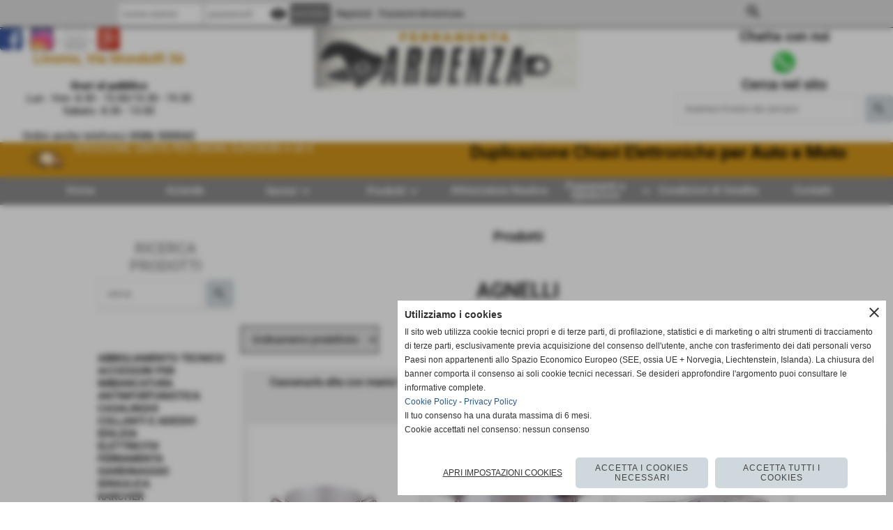

--- FILE ---
content_type: text/html; charset=UTF-8
request_url: https://www.ferramentaardenza.it/AGNELLI.htm
body_size: 25419
content:
<!-- T. scheda: 0.004 -->
<!DOCTYPE html>
<html lang="it">
<head>
<!-- T. categoriepre: 0.009 -->
<title>Pentole AGNELLI Vendita Online su FERRAMENTAARDENZA.IT</title>
<meta charset="utf-8">
<meta name="description" content="Teglie in rame stagnate, pentole e Padelle AGNELLI . Shop Online in sicurezza su FERRAMENTAARDENZA.iT">
<meta name="keywords" content="pentole agnelli vendita online,shop on line pentole agnelli,vendita on prodotti agnelli">
<link rel="canonical" href="https://www.ferramentaardenza.it/AGNELLI.htm"><meta http-equiv="Content-Security-Policy" content="upgrade-insecure-requests">
<meta property="og:author" content="www.ferramentaardenza.it">
<meta property="og:publisher" content="www.sitoper.it">
<meta name="generator" content="www.sitoper.it">
<meta name="google-site-verification" content="gVuLxdGfgwHyNSHkrtjsFPnPNWgguBCPsV8dodZd6R0">
<meta name="robots" content="max-snippet:-1,max-image-preview:standard,max-video-preview:30"><link rel="icon" href="https://www.ferramentaardenza.it/foto/grandi/favicon.png" type="image/png">
<link rel="shortcut icon" href="https://www.ferramentaardenza.it/foto/grandi/favicon.png" type="image/png">
			
<!-- CODICE HEAD AGGIUNTIVO -->
<!-- Meta Pixel Code -->
<script>
!function(f,b,e,v,n,t,s)
{if(f.fbq)return;n=f.fbq=function(){n.callMethod?
n.callMethod.apply(n,arguments):n.queue.push(arguments)};
if(!f._fbq)f._fbq=n;n.push=n;n.loaded=!0;n.version='2.0';
n.queue=[];t=b.createElement(e);t.async=!0;
t.src=v;s=b.getElementsByTagName(e)[0];
s.parentNode.insertBefore(t,s)}(window, document,'script',
'https://connect.facebook.net/en_US/fbevents.js');
fbq('init', '509446554274432');
fbq('track', 'PageView');
</script>
<noscript><img height="1" width="1" style="display:none"
src="https://www.facebook.com/tr?id=509446554274432&ev=PageView&noscript=1"
/></noscript>
<!-- End Meta Pixel Code -->
<!-- FINE CODICE HEAD AGGIUNTIVO -->

<link rel="stylesheet preload" as="style" type="text/css" href="https://www.ferramentaardenza.it/fonts/material-icons/material-icons.css">
<link rel="stylesheet preload" as="style" type="text/css" href="https://www.server176.h725.net/fonts/open-sans/open-sans.css">
<link rel="stylesheet preload" as="style" type="text/css" href="https://www.server176.h725.net/fonts/pontano-sans/pontano-sans.css">
<link rel="stylesheet preload" as="style" type="text/css" href="https://www.server176.h725.net/fonts/roboto/roboto.css">
	
<link href="https://www.ferramentaardenza.it/css_personali/cachestile_ridotta1_larga1_1879.css" rel="stylesheet" type="text/css" media="all">
<meta name="viewport" content="width=device-width, initial-scale=1.0">
<meta name="format-detection" content="telephone=no">
<script src="https://www.ferramentaardenza.it/js/jquery.js"></script>
<script src="https://www.ferramentaardenza.it/js/datatimepicker/jquery.ui.timepicker.js?v=0.3.2" defer></script>
<link href="https://www.ferramentaardenza.it/js/datatimepicker/jquery.ui.timepicker.css?v=0.3.2" rel="stylesheet" type="text/css"/>
<script src="https://www.ferramentaardenza.it/js/jquery.ui.core.js"></script>
<script src="https://www.ferramentaardenza.it/js/datatimepicker/jquery.ui.datepicker.js" defer></script>
<script src="https://www.ferramentaardenza.it/js/datatimepicker/jquery.ui.timepicker-it.js" defer></script>
<script src="https://www.ferramentaardenza.it/js/datatimepicker/jquery.ui.datepicker-it.js" defer></script>
<link rel="stylesheet" href="https://www.ferramentaardenza.it/js/jquery-ui.css">

<script src="https://www.ferramentaardenza.it/js/libvarie.js?lu=04122025160221"></script>
<script src="https://www.ferramentaardenza.it/js/cookie/cookie.php?lu=04122025160221" defer></script>
<script src="https://www.ferramentaardenza.it/js/defer.php?lu=04122025160221" defer></script>
<script src="https://www.ferramentaardenza.it/js/menu.php?lu=04122025160221" defer></script>
<script src="https://www.ferramentaardenza.it/js/carrello.php?lu=04122025160221" defer></script>

<link rel="stylesheet preload" as="style" type="text/css" href="https://www.ferramentaardenza.it/js/slideshow/slideshow_css.php?lu=04122025160221">
<script src="https://www.ferramentaardenza.it/js/slideshow/slideshow_js.php?lu=04122025160221" defer></script>

<link rel="stylesheet preload" as="style" type="text/css" href="https://www.ferramentaardenza.it/js/slideshow2.0/slideshow_css.php?lu=04122025160221">
<script src="https://www.ferramentaardenza.it/js/slideshow2.0/slideshow_js.php?lu=04122025160221" defer></script>

<link rel="stylesheet preload" as="style" type="text/css" href="https://www.ferramentaardenza.it/js/calendario/calendario.css?lu=04122025160221">
<script src="https://www.ferramentaardenza.it/js/calendario/calendario.js?lu=04122025160221" defer></script>

<link rel="stylesheet preload" as="style" type="text/css" href="https://www.ferramentaardenza.it/js/boxscorrimento/boxscorrimento_css.php">
<script src="https://www.ferramentaardenza.it/js/boxscorrimento/boxscorrimento_js.php?lu=04122025160221" defer></script>

<link rel="stylesheet preload" as="style" type="text/css" href="https://www.ferramentaardenza.it/lightbox/lightbox_css.php?lu=04122025160221">
<script src="https://www.ferramentaardenza.it/lightbox/lightbox.js?lu=04122025160221" defer></script>

<script src="https://www.ferramentaardenza.it/js/inviaamico/inviaamico.js?lu=04122025160221" defer></script>

<!--Per rendere il sistema dei video di sfondo funzionante anche su explorer NON ELIMINARE LACIARE COSI-->
<!--[if lt IE 9]>
<script>
document.createElement('video');
</script>
<![endif]-->


<!-- NON SONO UN MODELLO -->	<!-- INIZIO SCRIPT CALCOLO PREZZO -->
	<script>
	var $jQPrezzo = jQuery.noConflict();
	
	$jQPrezzo(document).ready(function (index){	
		
		EseguiCalcoloPrezzo();
		
		//CAMPI AGGIUNTIVI ORDINI 
		$jQPrezzo("div[id^='ordinedatoaggiuntivo_']").css({"display":"none"});
		$jQPrezzo("div[id^='ordinedatoaggiuntivosel_']").css({"display":"none"});
		
			
	});
	
		
	function EseguiCalcoloPrezzo()
	{
		$jQPrezzo("form[id^='moduloOrdine']").each(function(index) {
			var selettore=$jQPrezzo(this).attr('id');
			var array=selettore.split('moduloOrdine');
			var idspec=array[1];
			
			CalcoloPrezzo(idspec);
		});
		
		$jQPrezzo("form[id^='moduloOrdine'] select[name^=\'s\']").bind("change",function() {
			var oggetto=$jQPrezzo(this).closest('form').attr('id');
			var array=oggetto.split('moduloOrdine');
			var idspec=array[1];
			
			CalcoloPrezzo(idspec);
			
			//CAMPI AGGIUNTIVI ORDINI 
			var valoreselezionato=$jQPrezzo(this).val();
			var selectname=$jQPrezzo(this).attr('name');
			var identificatoreselect=selectname.split("s");
			
			$jQPrezzo("#moduloOrdine"+idspec+" div[id^='ordinedatoaggiuntivo_"+identificatoreselect[1]+"_']").css({"display":"none"});
			$jQPrezzo("#moduloOrdine"+idspec+" .ordinedatoaggiuntivo_dipendeda_"+identificatoreselect[1]+"_"+valoreselezionato).css({"display":"block"});
			
			checkQtDisponibiliQtOrdina(idspec);	
		});
		
		//CAMPI AGGIUNTIVI ORDINI 
		//CASO SELECT ASSOCIATA A PRODOTTO 
		$jQPrezzo("form[id^='moduloOrdine'] select[name^=\'ordinedatoaggiuntivovis_\']").bind("change",function() {
			
			var oggetto=$jQPrezzo(this).closest('form').attr('id');
			var array=oggetto.split('moduloOrdine');
			var idspec=array[1];
			
			var valoreselezionato=$jQPrezzo(this).val();
			var selectname=$jQPrezzo(this).attr('name');
			var identificatoreselect=selectname.split("ordinedatoaggiuntivovis_");
			
			$jQPrezzo("#moduloOrdine"+idspec+" div[id^='ordinedatoaggiuntivosel_"+identificatoreselect[1]+"_']").css({"display":"none"});
			$jQPrezzo("#moduloOrdine"+idspec+" .ordinedatoaggiuntivo_dipendedasel_"+identificatoreselect[1]+"_"+valoreselezionato).css({"display":"block"});			
		});
		
		//CAMPI AGGIUNTIVI ORDINI
		//CASO SELECT ASSOCIATA A VARIANTE
		$jQPrezzo("form[id^='moduloOrdine'] select[name^=\'ordinedatoaggiuntivo_\']").bind("change",function() {
			
			var oggetto=$jQPrezzo(this).closest('form').attr('id');
			var array=oggetto.split('moduloOrdine');
			var idspec=array[1];
			
			var valoreselezionato=$jQPrezzo(this).val();
			var selectname=$jQPrezzo(this).attr('name');
			var identificatoreselect=selectname.split("ordinedatoaggiuntivo_");
			
			$jQPrezzo("#moduloOrdine"+idspec+" div[id^='ordinedatoaggiuntivosel_"+identificatoreselect[1]+"_']").css({"display":"none"});
			$jQPrezzo("#moduloOrdine"+idspec+" .ordinedatoaggiuntivo_dipendedasel_"+identificatoreselect[1]+"_"+valoreselezionato).css({"display":"block"});			
		});
		
		// CAMPI AGGIUNTIVI ORDINI
		// CASO CHECKBOX 
		$jQPrezzo("form[id^='moduloOrdine'] :checkbox[name^=\'ordinedatoaggiuntivo\']").bind("change",function() {
			
			var oggetto=$jQPrezzo(this).closest('form').attr('id');
			var array=oggetto.split('moduloOrdine');
			var idspec=array[1];
			
			var valoreselezionato=$jQPrezzo(this).val();
			var checkboxname=$jQPrezzo(this).attr('name');
			var identificatore=checkboxname.split('_');
			var identificatorecheckbox=identificatore[1];
			
			$jQPrezzo("#moduloOrdine"+idspec+" div[id^='ordinedatoaggiuntivosel_"+identificatorecheckbox+"_']").css({"display":"none"});
			
			if(this.checked)
			{
				$jQPrezzo("#moduloOrdine"+idspec+" .ordinedatoaggiuntivo_dipendedasel_"+identificatorecheckbox+"_"+valoreselezionato).css({"display":"block"});
			}			
		});
		
		$jQPrezzo("form[id^='moduloOrdine'] input[id^='quantita']").bind("keyup change",function() {
			var oggetto=$jQPrezzo(this).attr('id');
			var array=oggetto.split('quantita');
			var idspec=array[1];
			
			CalcoloPrezzo(idspec);
		});
		
		$jQPrezzo("form[id^='moduloOrdine']").submit(function(eSubmit) {
						
			var selettore=$jQPrezzo(this).attr('id');			
			var array=selettore.split('moduloOrdine');			
			var numvarianti=$jQPrezzo("#moduloOrdine"+array[1]+" #numvarianti").val();
			
			//lo nascondo prima nel caso in cui venga cambiata scelta
			$jQPrezzo("#moduloOrdine"+array[1]+" #avvisocampiaggiuntivicomprasubito"+array[1]).hide();
			
			var trovate=true;
			var iV;
			for(iV=1; iV<=numvarianti; iV++)
				{
				if($jQPrezzo("#moduloOrdine"+array[1]+" #s"+iV).val()=="")
					{
					trovate=false;	
					}
				}
				
			if(!trovate)
				{
				$jQPrezzo("#moduloOrdine"+array[1]+" #avvisovarianticomprasubito"+array[1]).show();
				return false;
				}
			else
				{
				$jQPrezzo("#moduloOrdine"+array[1]+" #avvisovarianticomprasubito"+array[1]).hide();
				}
			
			// CAMPI AGGIUNTIVI ORDINI
			//controllo i campi aggiuntivi: se sono visibili e non sono valorizzati mi blocco OPPURE se sono valorizzati ma errati (caso email o data)
			var trovate2=true;
			
			var patternemail = new RegExp(/^(("[\w-+\s]+")|([\w-+]+(?:\.[\w-+]+)*)|("[\w-+\s]+")([\w-+]+(?:\.[\w-+]+)*))(@((?:[\w-+]+\.)*\w[\w-+]{0,66})\.([a-z]{2,6}(?:\.[a-z]{2})?)$)|(@\[?((25[0-5]\.|2[0-4][\d]\.|1[\d]{2}\.|[\d]{1,2}\.))((25[0-5]|2[0-4][\d]|1[\d]{2}|[\d]{1,2})\.){2}(25[0-5]|2[0-4][\d]|1[\d]{2}|[\d]{1,2})\]?$)/i);
			var patterndate = new RegExp(/(?:0[1-9]|[12][0-9]|3[01])\/(?:0[1-9]|1[0-2])\/(?:19|20\d{2})/);
			
			$jQPrezzo("#moduloOrdine"+array[1]+" div[id^='ordinedatoaggiuntivo_'] input[id^='dato_ordinedatoaggiuntivo_'], #moduloOrdine"+array[1]+" div[id^='ordinedatoaggiuntivo_'] select[id^='dato_ordinedatoaggiuntivo_'], #moduloOrdine"+array[1]+" div[id^='ordinedatoaggiuntivo_'] textarea[id^='dato_ordinedatoaggiuntivo_']").each(function (index, value) { 
				
				var valore=$jQPrezzo(this).val();
				
				//faccio il controllo solo se il campo ha classe "ca_obbligatorio"
				if($jQPrezzo(this).hasClass("ca_obbligatorio"))
				{	
					if($jQPrezzo(this).closest('div[id^="ordinedatoaggiuntivo"]').css('display') == 'block')
					{
						if(valore=='' || valore=='undefined')
						{
							trovate2=false;
						}
						else
						{
							//controllo i dati inseriti se email o data
							var tipocampo=$jQPrezzo(this).attr("data-tipocampo");
							
							if(tipocampo=='campoemail' && valore!='') 
							{
								if(!patternemail.test(valore))
								{
									trovate2=false;
								}								
							}
							else if(tipocampo=='campodata' && valore!='')
							{
								if(!patterndate.test(valore))
								{
									trovate2=false;
								}
							}
						}
					}
				}
				else
				{
					//anche se non è obbligatorio, se è di tipo data o email faccio il controllo su quello che viene inserito
					//controllo i dati inseriti se email o data
					var tipocampo=$jQPrezzo(this).attr("data-tipocampo");
					
					if(tipocampo=='campoemail' && valore!='') 
					{
						if(!patternemail.test(valore))
						{
							trovate2=false;
						}						
					}
					else if(tipocampo=='campodata' && valore!='')
					{
						if(!patterndate.test(valore))
						{
							trovate2=false;
						}
					}
				}
			});
						
			// da metterci [name^="ordinedatoaggiuntivo"]
			$jQPrezzo("#moduloOrdine"+array[1]+" div[id^='ordinedatoaggiuntivovis_'] input[id^='dato_ordinedatoaggiuntivovis_'], #moduloOrdine"+array[1]+" div[id^='ordinedatoaggiuntivovis_'] select[id^='dato_ordinedatoaggiuntivovis_'], #moduloOrdine"+array[1]+" div[id^='ordinedatoaggiuntivovis_'] textarea[id^='dato_ordinedatoaggiuntivovis_']").each(function (index, value) { 
				
				var valore=$jQPrezzo(this).val();
					
				//faccio il controllo solo se il campo ha classe "ca_obbligatorio"
				if($jQPrezzo(this).hasClass("ca_obbligatorio"))
				{					
					if(valore=='' || valore=='undefined')
					{
						trovate2=false;
					}
					else
					{
						//controllo i dati inseriti se email o data
						var tipocampo=$jQPrezzo(this).attr("data-tipocampo");
						
						if(tipocampo=='campoemail' && valore!='') 
						{
							if(!patternemail.test(valore))
							{
								trovate2=false;
							}							
						}
						else if(tipocampo=='campodata' && valore!='')
						{
							if(!patterndate.test(valore))
							{
								trovate2=false;
							}
						}
					}
				}
				else
				{
				//anche se non è obbligatorio, se è di tipo data o email faccio il controllo su quello che viene inserito
				//controllo i dati inseriti se email o data
					var tipocampo=$jQPrezzo(this).attr("data-tipocampo");
					
					if(valore=='campoemail' && valore!='') 
					{
						if(!patternemail.test(valore))
						{
							trovate2=false;
						}						
					}
					else if(valore=='campodata' && valore!='')
					{
						if(!patterndate.test(valore))
						{
							trovate2=false;
						}
					}
				}
			});
			
			$jQPrezzo("#moduloOrdine"+array[1]+" div[id^='ordinedatoaggiuntivosel_'] input[id^='dato_ordinedatoaggiuntivosel_'], #moduloOrdine"+array[1]+" div[id^='ordinedatoaggiuntivosel_'] select[id^='dato_ordinedatoaggiuntivosel_'], #moduloOrdine"+array[1]+" div[id^='ordinedatoaggiuntivosel_'] textarea[id^='dato_ordinedatoaggiuntivosel_']").each(function (index, value) { 
				
				var valore=$jQPrezzo(this).val();
				
				//faccio il controllo solo se il campo ha classe "ca_obbligatorio"
				if($jQPrezzo(this).hasClass("ca_obbligatorio"))
				{
					if($jQPrezzo(this).closest('div[id^="ordinedatoaggiuntivo"]').css('display') == 'block')
					{
						if(valore=='' || valore=='undefined')
						{
							trovate2=false;
						}
						else
						{							
							//controllo i dati inseriti se email o data
							var tipocampo=$jQPrezzo(this).attr("data-tipocampo");
							
							if(tipocampo=='campoemail' && valore!='') 
							{
								if(!patternemail.test( valore ))
								{
									trovate2=false;
								}
							}
							else if(tipocampo=='campodata' && valore!='')
							{
								if(!patterndate.test( valore ))
								{
									trovate2=false;
								}
							}
						}
					}
				}
				else
				{
					//anche se non è obbligatorio, se è di tipo data o email faccio il controllo su quello che viene inserito
					//controllo i dati inseriti se email o data
					var tipocampo=$jQPrezzo(this).attr("data-tipocampo");
					
					if(tipocampo=='campoemail' && valore!='') 
					{
						if(!patternemail.test( valore ))
						{
							trovate2=false;
						}						
					}
					else if(tipocampo=='campodata' && valore!='')
					{
						if(!patterndate.test( valore ))
						{
							trovate2=false;
						}
					}			
				}
			});
				
			if(!trovate2)
				{
				$jQPrezzo("#moduloOrdine"+array[1]+" #avvisocampiaggiuntivicomprasubito"+array[1]).show();				
				return false;
				}
			else
				{
				$jQPrezzo("#moduloOrdine"+array[1]+" #avvisocampiaggiuntivicomprasubito"+array[1]).hide();
								 
				//NON ELIMINARE, YLENIA CI STA LAVORANDO PER NON FAR RICARICARE LA PAGINA ALL'AGGIUNTA AL CARRELLO 
				eSubmit.preventDefault();
					
					var form = $jQPrezzo("#moduloOrdine"+array[1]);
					var post_method = form.attr("method");
					var post_url = form.attr("action");
					var post_data = form.serialize();
								
					$jQPrezzo.ajax({
						type: post_method,			
						url: post_url, 
						data: post_data,
						success: function(response) 
							{
														
							if($jQPrezzo(window).width()<1000 || $jQPrezzo(".box-barra-alta-carrello").length==0)
								{
								ShowCarrelloAvviso();
								}
							else if($jQPrezzo(".box-barra-alta-carrello").length>0)
								{	
								//aggiornamento riepilogo
								$jQPrezzo.ajax({
									type: "post",			
									url: "catalogo_carrello_aggiungi_2.php", 
									data: "azione=aggiornariepilogo",
									datatype: "json",
									success: function(risposta) 
										{		
										var data = $jQPrezzo.parseJSON(risposta);
																					
										$jQPrezzo(".box-barra-alta-carrello").replaceWith(riconverti_json(data.txt_areaprivata_carrello));	
										$jQPrezzo(".box-barra-alta-carrello-riepilogo-contenitore").replaceWith(riconverti_json(data.txt_areaprivata_riepilogo_carrello));	
										
										$jQPrezzo(".box-barra-alta-carrello-riepilogo-contenitore").css({"height":"auto", "max-height":"500px", "visibility":"visible", "opacity":"1"});
										
										//scrollbottom del contenuto del riepilogo
										var div = document.getElementById("box-barra-alta-carrello-riepilogo-contenuto-corpo");
										$jQPrezzo("#box-barra-alta-carrello-riepilogo-contenuto-corpo").animate({
										      scrollTop: div.scrollHeight - div.clientHeight
										   }, 500);
										   										 
										//scomparsa del riepilogo dopo 5 sec  
										setTimeout(function(){
										      $jQPrezzo(".box-barra-alta-carrello-riepilogo-contenitore").css({"height":"", "max-height":"", "visibility":"", "opacity":""});
										  	},5000);
										}								
									});							
								}
							}							
						});
				}	
		});
	}
		
function CalcoloPrezzo(idspec)
	{		 
	//alert("calcolo il prezzo del prodotto "+idspec);	
	$jQPrezzo("#moduloOrdine"+idspec+" #azione").val("calcoloPrezzo");
		
	var form = $jQPrezzo("#moduloOrdine"+idspec+"");
	var post_method = form.attr("method");
	var post_url = form.attr("action");
	var post_data = form.serialize();	
	//alert(post_data);

	$jQPrezzo.ajax({
		type: post_method,			
		url: post_url, 
		data: post_data,
		datatype: "json",
		success: function(response) {
							
			var data = $jQPrezzo.parseJSON(response);

			if(data.BoxDelPrezzo!='' && data.idcombinazione!='')
				{			
				$jQPrezzo(".BoxDelPrezzo-scheda-"+idspec+"").html(riconverti_json(data.BoxDelPrezzo));
				$jQPrezzo(".BoxDelPrezzo-elenco-orizzontale-"+idspec+"").html(riconverti_json(data.BoxDelPrezzo));
				$jQPrezzo(".BoxDelPrezzo-elenco-colonna-"+idspec+"").html(riconverti_json(data.BoxDelPrezzo));
				$jQPrezzo(".BoxDelPrezzo-elenco-box-"+idspec+"").html(riconverti_json(data.BoxDelPrezzo));
				$jQPrezzo(".BoxDelPrezzo-box-"+idspec+"").html(riconverti_json(data.BoxDelPrezzo));
				
				$jQPrezzo("#moduloOrdine"+idspec+" #prezzo").val(data.prezzo);	
				$jQPrezzo("#moduloOrdine"+idspec+" #prezzo_con_iva").val(data.prezzo_con_iva);
				$jQPrezzo("#moduloOrdine"+idspec+" #idcombinazione").val(data.idcombinazione);	
				$jQPrezzo("#moduloOrdine"+idspec+" #qtdisponibile").val(data.quantita_disponibile);
				$jQPrezzo("#moduloOrdine"+idspec+" #ordinabileminimo").val(data.ordinabileminimo);
				$jQPrezzo("#moduloOrdine"+idspec+" #ordinabilemassimo").val(data.ordinabilemassimo);
				$jQPrezzo("#moduloOrdine"+idspec+" #GiaPresente").html(riconverti_json(data.txt_giaPresente));
				$jQPrezzo("#moduloOrdine"+idspec+" .limitiordine-acquista-adesso").html(riconverti_json(data.txt_ordinabile));
				
				if($jQPrezzo("#moduloOrdine"+idspec+" .avvisonodisp-acquista-adesso").length)
					{
					$jQPrezzo("#moduloOrdine"+idspec+" .avvisonodisp-acquista-adesso").html(riconverti_json(data.txt_avvisonondisponibile));
					}

								$jQPrezzo("#moduloOrdine"+idspec+" .disponibilita-acquista-adesso .disponibilita-acquista-adesso-label").html(riconverti_json(data.txt_disponibilita));
											
				$jQPrezzo("#moduloOrdine"+idspec+" .codice-acquista-adesso").html(riconverti_json(data.txt_codice));	
				$jQPrezzo("#moduloOrdine"+idspec+" #azione").val("inserisci");
				
				var ordinabileminimo='';
				if(data.ordinabileminimo!='')
					{
					ordinabileminimo=parseFloat(data.ordinabileminimo);
					}
				var ordinabilemassimo='';
				if(data.ordinabilemassimo!='')
					{
					ordinabilemassimo=parseFloat(data.ordinabilemassimo);
					}
					
				// imposto la quantità in base all'ordine minimo
				if(ordinabileminimo!='' && ordinabileminimo>0)
					{						
					var qtpreimpostata=$jQPrezzo("#moduloOrdine"+idspec+" #quantita"+idspec).val();
					
					if(qtpreimpostata<ordinabileminimo) 
						{
						qtpreimpostata=ordinabileminimo;	
							
						qtpreimpostata=number_format(qtpreimpostata,0,'','');					
							 
						}
						
					$jQPrezzo("#moduloOrdine"+idspec+" #quantita"+idspec).val(qtpreimpostata);	
					}
				
				// imposto la quantità in base all'ordine massimo
				if(ordinabilemassimo!='' && ordinabilemassimo>0)
					{						
					var qtpreimpostata=$jQPrezzo("#moduloOrdine"+idspec+" #quantita"+idspec).val();
					
					if(qtpreimpostata>ordinabilemassimo) 
						{
						qtpreimpostata=ordinabilemassimo;	
							
						qtpreimpostata=number_format(qtpreimpostata,0,'','');					
							 
						}
						
					$jQPrezzo("#moduloOrdine"+idspec+" #quantita"+idspec).val(qtpreimpostata);	
					}	
				
				var quantita=parseFloat($jQPrezzo("#moduloOrdine"+idspec+" #quantita"+idspec).val());
				
								if(
					data.quantita_disponibile>0 && 
					( (quantita>=ordinabileminimo && ordinabileminimo>0) || ordinabileminimo=='' ) && 
					( (quantita<=ordinabilemassimo && ordinabilemassimo>0) || ordinabilemassimo=='')
				)
					{
					$jQPrezzo("#moduloOrdine"+idspec+" #quantita"+idspec).attr('disabled', false);
					
					$jQPrezzo("#moduloOrdine"+idspec+" .quantita-remove").removeClass('sbiadito');
					$jQPrezzo("#moduloOrdine"+idspec+" .quantita-add").removeClass('sbiadito');
					
					$jQPrezzo("#moduloOrdine"+idspec+" #comprasubito"+idspec).attr('disabled', false);	
					$jQPrezzo("#moduloOrdine"+idspec+" #comprasubito"+idspec).attr('title', "");	
					$jQPrezzo("#moduloOrdine"+idspec+" #comprasubito"+idspec).attr('data-motivodisable', "");					
					$jQPrezzo("#moduloOrdine"+idspec+" #comprasubito"+idspec).removeClass('sbiadito');
					}
				else
					{
					if(data.quantita_disponibile<=0)
						{
						$jQPrezzo("#moduloOrdine"+idspec+" #quantita"+idspec).attr('disabled', true);
						
						$jQPrezzo("#moduloOrdine"+idspec+" .quantita-remove").addClass('sbiadito');
						$jQPrezzo("#moduloOrdine"+idspec+" .quantita-add").addClass('sbiadito');
						}
					else
						{
						$jQPrezzo("#moduloOrdine"+idspec+" #quantita"+idspec).attr('disabled', false);
						
						$jQPrezzo("#moduloOrdine"+idspec+" .quantita-remove").removeClass('sbiadito');
						$jQPrezzo("#moduloOrdine"+idspec+" .quantita-add").removeClass('sbiadito');
						}

					$jQPrezzo("#moduloOrdine"+idspec+" #comprasubito"+idspec).attr('disabled', true);
					if(data.quantita_disponibile<=0)
						{
						$jQPrezzo("#moduloOrdine"+idspec+" #comprasubito"+idspec).attr('title', "Non disponibile");	
						}	
					else
						{
						$jQPrezzo("#moduloOrdine"+idspec+" #comprasubito"+idspec).attr('title', riconverti_json(data.txt_ordinabile));		
						}
					$jQPrezzo("#moduloOrdine"+idspec+" #comprasubito"+idspec).attr('data-motivodisable', "nd");				
					$jQPrezzo("#moduloOrdine"+idspec+" #comprasubito"+idspec).addClass('sbiadito');
					}
					 	
				
				if(data.attiva_avvisadisponibile=="si")
					{
					$jQPrezzo("#moduloOrdine"+idspec+" #avvisadiponibile"+idspec).show();
					}
				else
					{
					$jQPrezzo("#moduloOrdine"+idspec+" #avvisadiponibile"+idspec).hide();
					}
					
				checkQtDisponibiliQtOrdina(idspec);
				} 
			else
				{
				if($jQPrezzo("#moduloOrdine"+idspec+" #idcombinazione").length)
					{						
					$jQPrezzo("#moduloOrdine"+idspec+" #idcombinazione").val("");	
					$jQPrezzo("#moduloOrdine"+idspec+" #qtdisponibile").val("");	
					$jQPrezzo("#moduloOrdine"+idspec+" #ordinabileminimo").val("");
					$jQPrezzo("#moduloOrdine"+idspec+" #ordinabilemassimo").val("");
					$jQPrezzo("#moduloOrdine"+idspec+" .limitiordine-acquista-adesso").html("");
					$jQPrezzo("#moduloOrdine"+idspec+" .codice-acquista-adesso").html("");
					
					$jQPrezzo("#moduloOrdine"+idspec+" #quantita"+idspec).attr('disabled', true);
				
					$jQPrezzo("#moduloOrdine"+idspec+" .quantita-remove").addClass('sbiadito');
					$jQPrezzo("#moduloOrdine"+idspec+" .quantita-add").addClass('sbiadito');
					
					$jQPrezzo("#moduloOrdine"+idspec+" #comprasubito"+idspec).attr('disabled', true);
					$jQPrezzo("#moduloOrdine"+idspec+" #comprasubito"+idspec).attr('data-motivodisable', "nocomb");	
					$jQPrezzo("#moduloOrdine"+idspec+" #comprasubito"+idspec).addClass('sbiadito');
						
					checkQtDisponibiliQtOrdina(idspec);
					}
				}
			//tooltipIconaPiu()
		}
	});	
	
	
	$jQPrezzo('.pulsante-acquista-adesso').unbind("click");
	$jQPrezzo('.pulsante-acquista-adesso').click(function (e){
		var $box = $jQPrezzo(this);
	  	var $pulsante = $box.find('input[name="comprasubito"]');
	  	
		$jQPrezzo('select[id^="s"]').removeClass('field-errore');
	
	  	// Se il pulsante è disabilitato e ha motivo "nocomb"
	  	if ($pulsante.is(':disabled') && $pulsante.data('motivodisable') === 'nocomb') 
	  		{
			e.preventDefault();
	
			// Ottieni ID prodotto dal pulsante (es. 659 da comprasubito659)
			var id = $pulsante.attr('id').replace('comprasubito', '');
			var errore = false;
			
			// Esegui la logica di evidenziazione sulle select
			$jQPrezzo('#moduloOrdine' + id + ' select[id^="s"]').each(function () {
				
			  	var valore = $jQPrezzo(this).val();
			  	if (!valore || valore === '') 
				  	{
				  	errore = true;
					$jQPrezzo(this).addClass('field-errore');
				  	} 
				else 
				  	{
				    $jQPrezzo(this).removeClass('field-errore');
				  	}
			});
			
			// Mostra messaggio sotto al pulsante, se vuoi
			//$jQPrezzo('#avvisovarianticomprasubito' + id).fadeIn();
	  	}
	});
	
	
	//$jQPrezzo('select[id^="s"]').unbind("change");
	// Quando selezioni una variante, togli errore e verifica se tutte sono scelte
	$jQPrezzo('select[id^="s"]').change(function () {
		
		$jQPrezzo(this).removeClass('field-errore');
		
		// Ottieni ID prodotto (es. da moduloOrdine659)
		var moduloId = $jQPrezzo(this).closest('[id^="moduloOrdine"]').attr('id');
		var idProdotto = moduloId.replace('moduloOrdine', '');
		
		var tutteScelte = true;
	
	  	$jQPrezzo('#' + moduloId + ' select[id^="s"]').each(function () {
	    	if (!$jQPrezzo(this).val() || $jQPrezzo(this).val() === '') 
		    	{
		      	tutteScelte = false;
		      	return false; // esci dal ciclo
		    	}
		});
	
	  	if (tutteScelte) 
	  		{
	   		$jQPrezzo('#avvisovarianticomprasubito' + idProdotto).fadeOut();
	  		}
	});
	
	
	$jQPrezzo("#moduloOrdine"+idspec+" #azione").val("inserisci");
	}
	</script>
	<!-- FINE SCRIPT CALCOLO PREZZO -->
		
	
<style>

</style>
<!-- foglio stampa -->
<link rel="stylesheet" href="https://www.ferramentaardenza.it/css/stampa.css" media="print"> 

<!-- T. intestazionecss: 0.018 -->
	<script>
// Don\'t automatically load content on scroll, require user to click the link instead

var $jQLista = jQuery.noConflict();
$jQLista(function () {
		
	$jQLista("#paginazione-paginaattuale" ).val(1);//annullo la varibile, altrimenti nel torna indietro resta settata e non funziona più la paginazione
	$jQLista("form[id='paginazione'] #pagina").val(''); //annullo la varibile, altrimenti nel torna indietro resta settata e non funziona più la paginazione	
	
	
	if(1==1)
		{
		$jQLista( "#paginazione-altririsultati" ).hide();	
		}
		
	$jQLista("#paginazione-altririsultati").click(function() {
		
		paginazioneLazy();
		});	
});

function paginazioneLazy()
	{	
	$jQLista.post("https://www.ferramentaardenza.it/categorie.php", {"azione":"unset_variabili_paginazione"}, function(response){
		
			
		$jQLista( "#paginazione-loading" ).html('<img src="/img/loading.gif" alt="loading...">');
		$jQLista( "#paginazione-altririsultati" ).hide();	
				
		var pagina=parseInt($jQLista( "#paginazione-paginaattuale" ).val())+1;
		
		$jQLista("form[id='paginazione'] #pagina").val(pagina)
		
		var form = $jQLista("form[id='paginazione']");
		var method = form.attr("method");
		var url = "categorie_query_iniziali.php";
		var data = form.serialize()+'&paginapartenza=/AGNELLI.htm&tp=jq'; /* tp sta per tipo paginazione = jq (jquery) | null */
		
		$jQLista.ajax({
			type: method,			
			url: url, 
			data: data,		
		//datatype: "json",	
			success: function(response) {	
				
			//var data = $jQLista.parseJSON(response);
				//alert(data.oggetti)
				$jQLista( "#paginazione-paginaattuale" ).val(pagina);
							
										$jQLista( ".pag00 .verticale-catalogo .tab03-riga:last" ).after(response);
														
				InizializzazioneInviaAmico();
												
				var indice=0;
				var duration=0;
				
				while(indice<9)
					{
					//$jQLista("#lazyLoadingElenco"+indice).delay(1000).fadeIn(1000);
					
					$jQLista(".lazyLoadingElenco"+indice).delay(duration).hide().fadeIn(500);
					duration+=200;
					indice++;
					}
				
				indice=0;
				while(indice<9)
					{
					$jQLista(".lazyLoadingElenco"+indice).removeClass("lazyLoadingElenco"+indice)
					indice++;
					}
				
				var minR=(pagina-1)*9;
				var finoa=(minR+9);
				
				if(finoa>7)
					{
					finoa=7;	
					}
				
				$jQLista(".paginazione-num-risultati").html("risultati: 1-"+finoa+" / 7");
				$jQLista( "#paginazione-loading" ).html('');
				//$jQLista( "#paginazione-altririsultati" ).show();	
				
				
				if(pagina<1)
					{
					$jQLista( "#paginazione-altririsultati" ).delay(200*9).show();					
					}
					
									EseguiCalcoloPrezzo();
									
				PopUpAvvisaDisponibile();
				
				InitPreferitiDesideri();
				}
			});			
		}); 
	}
</script>
	</head>

<body id="catalogo-elenco-oggetti">
	<a href="#contenuto-main" class="skip-link">Salta al contenuto principale</a>
<!-- inizio oggetti liberi body --><!-- fine oggetti liberi body -->
<div id="sfondo-sito">
<div id="data-ora">08 Dicembre 2025</div>


	<div id="accessoriofisso01"></div><div id="accessoriofisso02"></div><div id="accessorio-iniziosito"></div>
<div class="box-barra-alta">
	<div class="box-barra-alta-contenuto">
		
	
		<div class="box-barra-alta-autenticazione">							
			<form name="modulo_autenticazione_alto" id="modulo_autenticazione_alto" action="autenticazione.php" method="post">				
				<div class="riga-autenticazione">					
					<label for="username_log" class="nascosto">nome utente</label>
					<input name="username_log" id="username_log" type="text" placeholder="nome utente" autocomplete="username">
				</div>
				<div class="riga-autenticazione" style="position: relative;">
					<label for="password_log" class="nascosto">password</label>
					<input name="password_log" id="password_log" type="password" placeholder="password" autocomplete="current-password"><span class="viewPassword notranslate">visibility</span>
				</div>
				<div class="riga-autenticazione-submit">
					<input name="submit" type="submit" value="accedi" class="bottone bottone-p bottone-submit">
				</div>
				<div class="riga-autenticazione-link">
					<div class="riga-autenticazione-link-registrati"><a href="registrazione.php" class="linkbianco" title="Registrati" rel="nofollow">Registrati</a></div>
						<div class="riga-autenticazione-link-recuperapassword"><a href="password_forgot.php" class="linkbianco" title="Password dimenticata" rel="nofollow">Password dimenticata</a></div>
					<div class="riga-autenticazione-link-clear"></div>
				</div>		
				<div class="riga-autenticazione-clear"></div>
			</form>
		</div>
		
		
		
		
		<div class="box-barra-alta-cerca"><span class="material-icons notranslate" title="cerca">search</span>
			
				<div class="box-barra-alta-cerca-contenitore">
					<div class="box-barra-alta-cerca-contenuto box-barra-alta-cerca-contenuto-invisible">
						<div class="box-barra-alta-cerca-contenuto-chiudi">close</div>						
						<div class="box-barra-alta-cerca-contenuto-testa">Cerca Prodotti</div>
						<div class="box-barra-alta-cerca-contenuto-corpo" id="box-barra-alta-cerca-contenuto-corpo">					    
					    <form action="categorie.php" method="get" name="form_catalogo_area_privata_alto" id="form_catalogo_area_privata_alto" class="">
							<input name="parola_cerca" id="parola_cercacatalogo_area_privata_alto" value="" placeholder="Cerca Prodotti" type="text" autocomplete="off">	
							<div class="box-barra-alta-cerca-contenuto-corpo-pulsante">                    
					            <input name="submit" type="submit" value="cerca" title="cerca" class="bottone bottone-g bottone-generico">     
					            <input name="azione" type="hidden" value="cercaspec">
					            <input name="tipo" type="hidden" value="parola">
								<input name="modulo_attuale" type="hidden" value="catalogo">
					        </div>							
						</form>										
						</div>
					</div>
				</div>				
			</div>
		
	</div>	
</div>
	<header id="testa" role="banner">
	    <div id="testa-interna"><!-- inizio oggetti liberi testa -->
<!-- fine oggetti liberi testa -->
			<div class="contenitoreBox" id="contenitoreBox199">
				<div class="contenitoreBoxContenuto"><div class="contenitoreBoxColonna"><!-- no cache -->
<div class="box-generico ridotto "  id="box237">    
    <div class="boxContenuto">
		<div class="tab01">
		
			<!-- tab01 corpo -->
			<div class="tab01-corpo"><div class="contenitore-tab02">
			<div class="tab02">	
				
				<!-- tab02 corpo -->
				<div class="tab02-corpo">
						
						<div class="descrizione"><a href="https://www.facebook.com/ferramentaardenza/?fref=ts"><img src="https://www.ferramentaardenza.it/foto/grandi/facebook_32-1.png" width="32" style="max-width: 100%;"></a>...<a href="https://www.instagram.com/ferramenta_ardenza/"><img src="https://www.ferramentaardenza.it/foto/grandi/icona_standard_per_il_collegamento_al_socialnetwork_instagram-1.png" alt="icona instagram" width="32" style="max-width: 100%;"></a>...<a href="https://www.ferramentaardenza.it/contatti.htm"> <img src="https://www.ferramentaardenza.it/foto/grandi/email_32-1.png" width="32" style="max-width: 100%;"></a>...<a href="https://www.google.it/maps/place/Ferramenta+Ardenza+El.Eva+Sas+Di+Masi+Stefano+%26+C./@43.51632,10.3227113,17z/data=!3m1!4b1!4m2!3m1!1s0x12d5e91fb1c2e065:0x42ede1983ab62cdb"> <img src="https://www.ferramentaardenza.it/foto/grandi/googleplus_32-1.png" width="32" style="max-width: 100%;"></a><BR></div>
						<div class="clear-left"></div>
				</div>
				</div></div>	
			</div>
		</div>  
    	</div>
</div><!-- T. box 237: 0.003 --><!-- no cache -->
<div class="box-generico ridotto "  id="box271">    
    <div class="boxContenuto">
		<div class="tab01">
		
			<!-- tab01 corpo -->
			<div class="tab01-corpo"><div class="contenitore-tab02">
			<div class="tab02">	
				
				<!-- tab02 corpo -->
				<div class="tab02-corpo">
						
						<div class="descrizione"><span style="color: rgb(206, 146, 29);"><div align="center"><strong><span style="font-size: 20px;">Livorno, Via Mondolfi 56</span></strong></div></span><BR><div style="text-align: center;"><strong>Orari al pubblico</strong></div><div style="text-align: center;">Lun - Ven: 8.30 - 13.00/15.30 - 19.30<BR></div><div style="text-align: center;">Sabato: 8.30 - 13.00</div><div style="text-align: center;"><BR></div><div style="text-align: center;">Ordini anche telefonici <a href="tel:0586 500042">0586 500042</a></div></div>
						<div class="clear-left"></div>
				</div>
				</div></div>	
			</div>
		</div>  
    	</div>
</div><!-- T. box 271: 0.002 --></div><div class="contenitoreBoxColonna"><!-- no cache -->
<div class="box-generico ridotto "  id="box261">    
    <div class="boxContenuto">
		<div class="tab01">
		
			<!-- tab01 corpo -->
			<div class="tab01-corpo"><div class="contenitore-tab02">
			<div class="tab02 tab-nudo"><div class="tab02-area-foto"><div class="immagine align-center"><span class="nascosto">[</span><a href="http://www.ferramentaardenzalivorno.it" title="http://www.ferramentaardenzalivorno.it"><img src="/foto/grandi/bandanoservizi.jpg" sizes="(min-width: 880px) 880px, 100vw" srcset="/foto/grandi/bandanoservizi.jpg 880w" alt="ferramenta ardenza livorno" width="880" height="203"></a><span class="nascosto">]</span>
				<input name="w_immagine_box" id="w_immagine_box_spec_261_1" type="hidden" value="880">
				<input name="h_immagine_box" id="h_immagine_box_spec_261_1" type="hidden" value="203">
				</div></div>
				</div></div>	
			</div>
		</div>  
    	</div>
</div><!-- T. box 261: 0.004 --></div><div class="contenitoreBoxColonna"><!-- no cache -->
<div class="box-generico ridotto "  id="box263">    
    <div class="boxContenuto">
		<div class="tab01">
			<!-- tab01 testa -->
			<header class="tab01-testa">
				<div class="titolo">
					Chatta con noi
				</div>
			</header>
		
			<!-- tab01 corpo -->
			<div class="tab01-corpo"><div class="contenitore-tab02">
			<div class="tab02 tab-nudo"><div class="tab02-area-codice"><a
href="https://api.whatsapp.com/send?phone=393208886081&text=Salve,%20vorrei%20qualch e%20in
formazione%20in%20merito%20ai%20vostri%20prodotti." alt="Scrivici con Whatsapp al
320.8886081"><span style="font-size: 32px;"><div align=center><img
src="https://www.ferramentaardenza.it/foto/grandi/iocnawhatsapp.png" width="40"/
> </div></span></a></div>
				</div></div>	
			</div>
		</div>  
    	</div>
</div><!-- T. box 263: 0.002 --><!-- no cache -->
<div class="box-search ridotto "  id="box272">    
    <div class="boxContenuto">
		<div class="tab01">
			<!-- tab01 testa -->
			<header class="tab01-testa">
				<div class="titolo">
					Cerca nel sito
				</div>
			</header>
		
			<!-- tab01 corpo -->
			<div class="tab01-corpo">
				<div class="tab02 tab-nudo">
					<div class="tab02-corpo">
						
	<form action="search.php" method="get" name="form_search272" id="form_search272" class="formdiricercamodulo">
		<div>
			<input name="search" id="search_search272" value="" placeholder="inserisci il testo da cercare" type="text" autocomplete="off">
		</div>		
        <div>                      
        	<input name="submit" type="submit" value="search" title="cerca" class="submit-cerca notranslate"> 
        </div>		
	</form>
					</div>
				</div>	
			</div>
		</div>  
    	</div>
</div><!-- T. box 272: 0.001 --></div>
	            </div>
			</div><!-- T. contenitore 199: 0.011 -->
			<div class="contenitoreBox" id="contenitoreBox280">
				<div class="contenitoreBoxContenuto"><div class="contenitoreBoxColonna"><!-- no cache -->
<div class="box-generico ridotto "  id="box281">    
    <div class="boxContenuto">
		<div class="tab01">
		
			<!-- tab01 corpo -->
			<div class="tab01-corpo"><div class="contenitore-tab02">
			<div class="tab02">	
				
				<!-- tab02 corpo -->
				<div class="tab02-corpo">
						<div class="float-left struttura-immagine-sx"><div class="immagine align-center"><img src="/foto/grandi/camioncinoconsegnaarancione-1-1-2.png" sizes="(min-width: 50px) 50px, 100vw" srcset="/foto/grandi/camioncinoconsegnaarancione-1-1-2.png 50w" alt="spedizione gratuita" width="50" height="50">
				<input name="w_immagine_box" id="w_immagine_box_spec_281_1" type="hidden" value="50">
				<input name="h_immagine_box" id="h_immagine_box_spec_281_1" type="hidden" value="50">
				</div></div>
						
						<div class="descrizione"><span style="color: rgb(255, 255, 255);">SPEDIZIONE GRATIS PER ORDINI SUPERIORI A 60 &euro;</span></div>
						<div class="clear-left"></div>
				</div>
				</div></div>	
			</div>
		</div>  
    	</div>
</div><!-- T. box 281: 0.003 --></div><div class="contenitoreBoxColonna"><!-- no cache -->
<div class="box-generico ridotto "  id="box282">    
    <div class="boxContenuto">
		<div class="tab01">
		
			<!-- tab01 corpo -->
			<div class="tab01-corpo"><div class="contenitore-tab02">
			<div class="tab02">	
				
				<!-- tab02 corpo -->
				<div class="tab02-corpo">
						
						<div class="descrizione"><div style="text-align: center;"><strong><span style="font-size: 25px;"><a href="https://www.ferramentaardenza.it/Chiavi-Elettoniche-Auto.htm" title="DUPLICAZIONE CHIAVI ELETTRONICHE AUTO E MOTO">Duplicazione Chiavi Elettroniche</a> </span></strong><a href="https://www.ferramentaardenza.it/Chiavi-Elettoniche-Auto.htm" title="DUPLICAZIONE CHIAVI ELETTRONICHE AUTO E MOTO"><strong><span style="font-size: 25px;">per Auto e Moto</span></strong></a></div><BR></div>
						<div class="clear-left"></div>
				</div>
				</div></div>	
			</div>
		</div>  
    	</div>
</div><!-- T. box 282: 0.002 --></div>
	            </div>
			</div><!-- T. contenitore 280: 0.005 --><!-- no cache --><!-- menu: 1 | eredita: no | chi eredita:  | tipo: orizzontale -->
	<div id="ancora-menu-orizzontale1-124"></div>
	<nav class="menu-orizzontale menu-orizzontale-con-blocco" id="menu-orizzontale1-124" style="z-index: 99" data-tipoMenu="orizzontale">
		<div class="menu-orizzontale-riga">
			<ul><li class="menu-orizzontale-tasto">
	<a href="https://www.ferramentaardenza.it/" title="Home" data-urlPulsante="" data-moduloPulsante="homepage">Home</a>
</li><li class="menu-orizzontale-tasto">
	<a href="https://www.ferramentaardenza.it/Ferramenta-1.htm" title="Ferramenta a Livorno FERRAMENTA ARDENZA Elva" data-urlPulsante="Ferramenta-1.htm" data-moduloPulsante="pagine_aggiuntive">Azienda</a>
</li><li class="menu-orizzontale-tasto menu-orizzontale-tasto-per-tendina-a-colonne">
	<a href="https://www.ferramentaardenza.it/I-NOSTRI-SERVIZI.htm" title="I NOSTRI SERVIZI" data-hatendina="true" data-urlPulsante="I-NOSTRI-SERVIZI.htm" data-moduloPulsante="servizi">Servizi</a><span class="menu-orizzontale-tasto-aprichiudi notranslate">keyboard_arrow_down</span>
					<div class="menu-orizzontale-tendina menu-orizzontale-tendina-a-colonne"><div style="width: 25%;" class="menu-orizzontale-colonna-tendina">
						<div class="menu-orizzontale-tendina-tasto">
							<a href="https://www.ferramentaardenza.it/AFFILATURA-COLTELLI-1.htm" title="Affilatura Coltelli livorno Feramenta Ardenza" data-urlPulsante="AFFILATURA-COLTELLI-1.htm" data-moduloPulsante="servizi">Affilatura Coltelli</a>
						</div>
						<div class="menu-orizzontale-tendina-tasto">
							<a href="https://www.ferramentaardenza.it/Assistenza-Elettrodomestici.htm" title="Assistenza Piccoli Elettrodomestici a Livorno FERRAMENTA ARDENZA" data-urlPulsante="Assistenza-Elettrodomestici.htm" data-moduloPulsante="servizi">Assistenza ElettroUtensili</a>
						</div>
						<div class="menu-orizzontale-tendina-tasto">
							<a href="https://www.ferramentaardenza.it/Chiavi-Elettoniche-Auto.htm" title="Duplicazione Chiavi Elettoniche Auto a Livorno FERRAMENTA ARDENZA" data-urlPulsante="Chiavi-Elettoniche-Auto.htm" data-moduloPulsante="servizi">Duplicazione Chiavi Elettroniche Auto</a>
						</div>
						<div class="menu-orizzontale-tendina-tasto">
							<a href="https://www.ferramentaardenza.it/Chiavi-Porta.htm" title="Duplicazione Chiavi a Livorno FERRAMENTA ARDENZA" data-urlPulsante="Chiavi-Porta.htm" data-moduloPulsante="servizi">Duplicazione Chiavi Porte</a>
						</div>
						<div class="menu-orizzontale-tendina-tasto">
							<a href="https://www.ferramentaardenza.it/Duplicazione-Telecomandi.htm" title="Duplicazione Telecomandi a Livorno FERRAMENTA ARDENZA" data-urlPulsante="Duplicazione-Telecomandi.htm" data-moduloPulsante="servizi">Duplicazione Radiocomandi Apricancello</a>
						</div></div><div style="width: 25%;" class="menu-orizzontale-colonna-tendina">
						<div class="menu-orizzontale-tendina-tasto">
							<a href="https://www.ferramentaardenza.it/Targhe-e-Timbri.htm" title="Targhe e Timbri a Livorno FERRAMENTA ARDENZA" data-urlPulsante="Targhe-e-Timbri.htm" data-moduloPulsante="servizi"> Targhe e Timbri</a>
						</div>
						<div class="menu-orizzontale-tendina-tasto">
							<a href="https://www.ferramentaardenza.it/TINTOMETRO.htm" title="TINTOMETRO" data-urlPulsante="TINTOMETRO.htm" data-moduloPulsante="servizi">Tintometro</a>
						</div>
						<div class="menu-orizzontale-tendina-tasto">
							<a href="https://www.ferramentaardenza.it/ZANZARIERE.htm" title="ZANZARIERE" data-urlPulsante="ZANZARIERE.htm" data-moduloPulsante="servizi">Zanzariere e montaggio </a>
						</div></div><div style="width: 25%;" class="menu-orizzontale-colonna-tendina"></div><div style="width: 25%;" class="menu-orizzontale-colonna-tendina"></div>
					</div>
</li><li class="menu-orizzontale-tasto menu-orizzontale-tasto-per-tendina-a-colonne">
	<a href="https://www.ferramentaardenza.it/Prodotti.htm" title="Prodotti Ferramenta Livorno - Ferramenta Ardenza Livorno" data-hatendina="true" data-urlPulsante="Prodotti.htm" data-moduloPulsante="catalogo">Prodotti</a><span class="menu-orizzontale-tasto-aprichiudi notranslate">keyboard_arrow_down</span>
					<div class="menu-orizzontale-tendina menu-orizzontale-tendina-a-colonne"><div style="width: 25%;" class="menu-orizzontale-colonna-tendina">
						<div class="menu-orizzontale-tendina-tasto">
							<a href="https://www.ferramentaardenza.it/Casalinghi.htm" title="Casalinghi a Livorno FERRAMENTA ARDENZA Elva" data-urlPulsante="Casalinghi.htm" data-moduloPulsante="catalogo">Casalinghi</a>
						</div>
						<div class="menu-orizzontale-tendina-tasto">
							<a href="https://www.ferramentaardenza.it/COLLANTI-E-ADESIVI.htm" title="Colle e Adesivi Vendita Online su FERRAMENTA ARDENZA" data-urlPulsante="COLLANTI-E-ADESIVI.htm" data-moduloPulsante="catalogo">Collanti e Adesivi</a>
						</div>
						<div class="menu-orizzontale-tendina-tasto">
							<a href="https://www.ferramentaardenza.it/Edilizia.htm" title="Accessori per Edilizia a Livorno FERRAMENTA ARDENZA" data-urlPulsante="Edilizia.htm" data-moduloPulsante="catalogo">Edilizia</a>
						</div>
						<div class="menu-orizzontale-tendina-tasto">
							<a href="https://www.ferramentaardenza.it/ELETTRICITA-Prodotti.htm" title="Materiale Elettrico Online -Vendita Materiali Elettrici su FERRAMENTA ARDENZA" data-urlPulsante="ELETTRICITA-Prodotti.htm" data-moduloPulsante="catalogo">Elettricit&agrave;</a>
						</div>
						<div class="menu-orizzontale-tendina-tasto">
							<a href="https://www.ferramentaardenza.it/Ferramenta.htm" title="Ferramenta a Livorno FERRAMENTA ARDENZA Elva" data-urlPulsante="Ferramenta.htm" data-moduloPulsante="catalogo">Ferramenta</a>
						</div></div><div style="width: 25%;" class="menu-orizzontale-colonna-tendina">
						<div class="menu-orizzontale-tendina-tasto">
							<a href="https://www.ferramentaardenza.it/GIARDINAGGIO-Prodotti.htm" title="Articoli per Giardinaggio Vendita Online - FERRAMENTAARDENZA.IT" data-urlPulsante="GIARDINAGGIO-Prodotti.htm" data-moduloPulsante="catalogo">Giardinaggio</a>
						</div>
						<div class="menu-orizzontale-tendina-tasto">
							<a href="https://www.ferramentaardenza.it/Idraulica.htm" title="Prodotti per Idraulica a Livorno FERRAMENTA ARDENZA Elva" data-urlPulsante="Idraulica.htm" data-moduloPulsante="catalogo">Idraulica</a>
						</div>
						<div class="menu-orizzontale-tendina-tasto">
							<a href="https://www.ferramentaardenza.it/linea-casa.htm" title="Prodotti madras vendita online e-commerce" data-urlPulsante="linea-casa.htm" data-moduloPulsante="catalogo">Linea Casa</a>
						</div>
						<div class="menu-orizzontale-tendina-tasto">
							<a href="https://www.ferramentaardenza.it/NAUTICA-Prodotti.htm" title="Accessori Nautica Vendita Online su FERRAMENTAARDENZA.IT" data-urlPulsante="NAUTICA-Prodotti.htm" data-moduloPulsante="catalogo">Nautica</a>
						</div>
						<div class="menu-orizzontale-tendina-tasto">
							<a href="https://www.ferramentaardenza.it/VERNICI-E-IDROPITTURE.htm" title="VERNICI E IDROPITTURE" data-urlPulsante="VERNICI-E-IDROPITTURE.htm" data-moduloPulsante="catalogo">Vernicie e Idropitture</a>
						</div></div><div style="width: 25%;" class="menu-orizzontale-colonna-tendina">
						<div class="menu-orizzontale-tendina-tasto">
							<a href="https://www.ferramentaardenza.it/AGNELLI.htm" title="Pentole AGNELLI Vendita Online su FERRAMENTAARDENZA.IT" data-urlPulsante="AGNELLI.htm" data-moduloPulsante="catalogo">Pentole Agnelli</a>
						</div>
						<div class="menu-orizzontale-tendina-tasto">
							<a href="https://www.ferramentaardenza.it/natale-2023.htm" title="NATALE 2023" data-urlPulsante="natale-2023.htm" data-moduloPulsante="catalogo">NATALE 2023</a>
						</div></div><div style="width: 25%;" class="menu-orizzontale-colonna-tendina"></div>
					</div>
</li><li class="menu-orizzontale-tasto">
	<a href="https://www.ferramentaardenza.it/attrezzatura-nautica.htm" title="Attrezzatura Nautica" data-urlPulsante="attrezzatura-nautica.htm" data-moduloPulsante="pagine_aggiuntive">Attrezzatura Nautica</a>
</li><li class="menu-orizzontale-tasto">
	<a href="https://www.ferramentaardenza.it/pagamenti-e-spedizioni.htm" title="Pagamenti e Spedizioni" data-hatendina="true" data-urlPulsante="pagamenti-e-spedizioni.htm" data-moduloPulsante="pagine_aggiuntive">Pagamenti e Spedizioni</a><span class="menu-orizzontale-tasto-aprichiudi notranslate">keyboard_arrow_down</span>
					<div class="menu-orizzontale-tendina menu-orizzontale-tendina-non-a-colonne">
						<div class="menu-orizzontale-tendina-tasto">
							<a href="https://www.ferramentaardenza.it//pagamento_generico.php" title="Fai un Pagamento" data-urlPulsante="/pagamento_generico.php" data-moduloPulsante="">Fai un Pagamento</a>
						</div>
					</div>
</li><li class="menu-orizzontale-tasto">
	<a href="https://www.ferramentaardenza.it/Condizioni-di-acquisto.htm" title="Condizioni di acquisto" data-urlPulsante="Condizioni-di-acquisto.htm" data-moduloPulsante="pagine_aggiuntive">Condizioni di Vendita</a>
</li><li class="menu-orizzontale-tasto">
	<a href="https://www.ferramentaardenza.it/contatti.htm" title="Contatti" data-urlPulsante="contatti.htm" data-moduloPulsante="pagine_aggiuntive">Contatti</a>
</li>
				</ul>
			</div>
		</nav><!-- T. menu 124 parziale1: 0.000 | parziale2: 0.006 --><!-- T. menu 124: 0.006 -->		
	    <!-- CHIUSURA DI testa-interna -->
		</div>
	<!-- CHIUSURA DI testa -->
	</header>
	
	<div id="accessorio-iniziocontenuti"></div>
<div id="corpo-contenitore">
<div id="corpo-contenuto-paginainterna">

	
				<div id="menu"><!-- no cache --><!-- menu: 7 | eredita: no | chi eredita:  | tipo: verticale -->
<nav id="menu-verticale-nav7-2" class="menu-verticale-box mv-scatola" data-tipoMenu="verticale">
	<div class="mv-testa"><div align=center><span style="font-size: 22px;">RICERCA PRODOTTI</div></div>
	<div class="mv-corpo">
		<div class="mv-cerca-corpo">	
			<form action="categorie.php" method="get" name="ricerca_catalogo">
				<div>
					<input name="parola_cerca" id="parola_cercacatalogo" type="text" placeholder="cerca" autocomplete="off">				
					<input name="modulo_attuale" id="modulo_attualecatalogo" value="catalogo" type="hidden">
					<input name="azione" id="azionecatalogo" value="cercaspec" type="hidden">
					<input name="tipo" id="tipocatalogo" value="parola" type="hidden">				
					<input name="submit" type="submit" value="search" class="submit-cerca notranslate" title="cerca">
				</div>
			</form>		
		</div>
	</div>
</nav><!-- T. menu 2 parziale1: 0.000 | parziale2: 0.001 --><!-- T. menu 2: 0.001 --><!-- no cache -->
<div class="box-generico ridotto "  id="box161">    
    <div class="boxContenuto">
		<div class="tab01">
		
			<!-- tab01 corpo -->
			<div class="tab01-corpo"><div class="contenitore-tab02">
			<div class="tab02">	
				
				<!-- tab02 corpo -->
				<div class="tab02-corpo">
						
						<div class="descrizione"><div><a href="https://www.ferramentaardenza.it/abbigliamento-outlet.htm" title="ABBIGLIAMENTO TECNICO OUTLET">ABBIGLIAMENTO TECNICO</a></div><div><a href="https://www.ferramentaardenza.it/VERNICI-E-IDROPITTURE.htm">ACCESSORI PER IMBIANCATURA</a></div><div><a href="https://www.ferramentaardenza.it/EDILIZIA-Prodotti.htm" title="EDILIZIA">ANTINFORTUNISTICA</a></div><div><a href="https://www.ferramentaardenza.it/CASALINGHI-2.htm" title="CASALINGHI">CASALINGHI</a></div><div><a href="http://www.ferramentaardenza.it/COLLANTI-E-ADESIVI.htm">COLLANTI E ADESIVI</a></div><div><a href="https://www.ferramentaardenza.it/EDILIZIA-Prodotti.htm" title="EDILIZIA">EDILIZIA</a><BR></div><div><a href="https://www.ferramentaardenza.it/ELETTRICITA-Prodotti.htm" title="ELETTRICITA'">ELETTRICITA'</a><BR></div><div><a href="https://www.ferramentaardenza.it/FERRAMENTA-prodotti.htm" title="FERRAMENTA">FERRAMENTA</a></div><div><a href="https://www.ferramentaardenza.it/GIARDINAGGIO-Prodotti.htm" title="GIARDINAGGIO">GIARDINAGGIO</a><BR></div><div><a href="https://www.ferramentaardenza.it/IDRAULICA-Prodotti.htm" title="IDRAULICA">IDRAULICA</a></div><div><a href="http://www.ferramentaardenza.it/KARCHER-2.htm" title="karcher">KARCHER</a><BR></div><div><a href="http://www.ferramentaardenza.it/linea-casa.htm">LINEA CASA</a><BR></div><div><a href="https://www.ferramentaardenza.it/NAUTICA-Prodotti.htm" title="NAUTICA">NAUTICA</a></div><div><a href="https://www.ferramentaardenza.it/categorie.php?parola_cerca=agnelli&amp;modulo_attuale=catalogo&amp;azione=cercaspec&amp;tipo=parola&amp;submit=search" title="Pentole Agnelli">PENTOLE AGNELLI</a></div></div>
						<div class="clear-left"></div>
				</div>
				</div></div>	
			</div>
		</div>  
    	</div>
</div><!-- T. box 161: 0.002 --></div>	<div id="contenuti" class="categorie-catalogo">
	
<!-- INIZIO ZONA DEI CONTENUTI - CIO CHE CAMBIA, CAMBIA QUI -->
	
<!-- T. prima degli elementi: 0.1202 -->
<!-- TSIP: 0.0098 -->
<!-- TSE: 0.0193 -->
<!-- TSIP: 0.0092 -->
<!-- TSE: 0.0170 -->
<!-- TSIP: 0.0090 -->
<!-- TSE: 0.0167 -->
<!-- TSIP: 0.0091 -->
<!-- TSE: 0.0173 -->
<!-- TSIP: 0.0091 -->
<!-- TSE: 0.0167 -->
<!-- TSIP: 0.0093 -->
<!-- TSE: 0.0174 -->
<!-- TSIP: 0.0092 -->
<!-- TSE: 0.0170 -->
<!-- TTIP: 0.0647 -->
<!-- TTE: 0.1214 -->
<!-- T. categorie specifiche template: 0.122 -->
<!-- T. categorie specifiche: 0.159 -->

	<main class="pag00" id="contenuto-main" role="main">
		<div class="pag00-testa">
					<div class="titolo">Prodotti </div>
		</div>		
		<div class="pag00-corpo">
<form name="paginazione" id="paginazione" class="aaa" action="categorie.php" method="get">
	<input name="pagina" id="pagina" type="hidden" value="1">
	<input name="categoria" type="hidden" value="188">
	<input name="tipo" id="tipo" type="hidden" value="">
	<input name="parola_cerca" id="parola_cerca" type="hidden" value="">
	<input name="modulo_attuale" id="modulo_attuale" type="hidden" value="catalogo">
	<input name="ordinaPer" id="ordinaPer" type="hidden" value="">
	<input name="filtri" id="filtri" type="hidden" value="">
	<input name="azione" id="azione" type="hidden" value="">
	
	<!-- Questo form è inviato via JavaScript; il pulsante non è necessario -->
	<!-- Pulsante invisibile ma accessibile agli screen reader -->
  	<button type="submit" class="sr-only" disabled aria-hidden="true">Invia</button>
</form>
	<section class="pag01">
		<header class="pag01-testa">
			<div class="titolo"><h1><div align="center">AGNELLI</div></h1></div>
		</header>			
		<div class="pag01-corpo"></div>
	</section><div class="box-paginazione">
				<div class="float-left"><select name="ordinaSortBy" id="ordinaSortBy" autocomplete="off">
		<option value="">Ordinamento predefinito</option>
		<option value="3">Novit&agrave;</option>
		<option value="1">Prezzo crescente</option>
		<option value="2">Prezzo decrescente</option>
		<option value="4">Ultimi arrivi</option>
	</select>
				</div>			
				<div class="float-right paginazione-num-risultati">risultati: 1-7 / 7</div>
				<div class="clear-both"></div></div>
				<div class="categorie-oggetti-elenco">
				<div class="verticale-catalogo"><div class="tab03-riga">
			<div class="tab03">
			<header class="tab03-testa">
						<div class="titolo"><a href="Casseruola-alta-con-manici.htm" title="vai a Casseruola alta con manici" class="titololinkato">Casseruola alta con manici</a>
						</div>
			</header>	
				<div class="tab03-corpo">  
						
						<div class="tab03-area-foto"><figure class="immagine align-center" ><span class="nascosto">[</span><a href="Casseruola-alta-con-manici.htm" title="vai a Casseruola alta con manici"><img src="/foto/grandi/immagine-35.png" sizes="(min-width: 701px) 701px, 100vw" srcset="/foto/piccole/immagine-35.png 150w, /foto/grandi/immagine-35.png 701w" alt="casseruola alta con manici Agnelli vendita online " width="701" height="800"></a><span class="nascosto">]</span></figure></div>
						
						<div class="tab03-area-testo">Casseruola alta con manici.<BR>Marca: pentole angnelli<BR>Tipo Materiale: alluminio<BR>Linea: family cooking alluminium<BR>Tipo cottura: gas, elettrico, radiante</div><div class="condivisioni"><span class="nascosto">[</span><a href="catalogo_scheda_pdf.php?idprodotto=2607" title="download file PDF" rel="nofollow"><img src="/img/share-pdf.png" alt="icona per download file PDF" width="50" height="50"></a><span class="nascosto">]</span> <span class="nascosto">[</span><span title="invia a un amico" class="pul_invia_amico" data-modulo="catalogo" data-specifica="2607"><img src="/img/share-email.png" alt="icona per inviare a un amico" width="50" height="50"></span><span class="nascosto">]</span> <span class="nascosto">[</span><a href="catalogo_scheda.php?idprodotto=2607&stampa=si" title="stampa" rel="nofollow"><img src="/img/share-stampante.png" alt="icona per stampare" width="50" height="50"></a><span class="nascosto">]</span><span class="nascosto">]</span> 
<span class="nascosto">[</span><span title="condividi su Facebook" onclick="shareFacebook('https://www.ferramentaardenza.it/Casseruola-alta-con-manici.htm','Casseruola+alta+con+manici');" style="cursor: pointer;"><img src="/img/share-facebook.png" alt="icona di Facebook" width="50" height="50"></span><span class="nascosto">]</span> 
<span class="nascosto">[</span><span title="condividi su WhatsApp" onclick="shareWhatsapp('https://www.ferramentaardenza.it/Casseruola-alta-con-manici.htm','Casseruola+alta+con+manici');" style="cursor: pointer;"><img src="/img/share-whatsapp.png" alt="icona di WhatsApp" width="50" height="50"></span><span class="nascosto">]</span> </div>
				</div>						
				<footer class="tab03-piede"> 
						
							<div class="continua">													
								<span class="nascosto">[</span>
									<a href="Casseruola-alta-con-manici.htm" title="vai a Casseruola alta con manici">Scopri di pi&ugrave; ...</a><span class="nascosto">]</span>					
							</div>
				</footer>	
			</div>
			<div class="tab03">
			<header class="tab03-testa">
						<div class="titolo"><a href="Pentola-alta-in-alluminio-con-manici.htm" title="vai a Pentola alta in alluminio con manici" class="titololinkato">Pentola alta in alluminio con manici</a>
						</div>
			</header>	
				<div class="tab03-corpo">  
						
						<div class="tab03-area-foto"><figure class="immagine align-center" ><span class="nascosto">[</span><a href="Pentola-alta-in-alluminio-con-manici.htm" title="vai a Pentola alta in alluminio con manici"><img src="/foto/grandi/immagine-37.png" sizes="(min-width: 701px) 701px, 100vw" srcset="/foto/piccole/immagine-37.png 150w, /foto/grandi/immagine-37.png 701w" alt="pentola alta in alluminio agnelli vendita online" width="701" height="800"></a><span class="nascosto">]</span></figure></div>
						
						<div class="tab03-area-testo">Pentola in alluminio cilindrica alta con 2 manici.<BR><BR>Spessore alluminio 2mm<BR>Tipo di cottura: gas, elettrica e radiante.<BR></div><div class="condivisioni"><span class="nascosto">[</span><a href="catalogo_scheda_pdf.php?idprodotto=2608" title="download file PDF" rel="nofollow"><img src="/img/share-pdf.png" alt="icona per download file PDF" width="50" height="50"></a><span class="nascosto">]</span> <span class="nascosto">[</span><span title="invia a un amico" class="pul_invia_amico" data-modulo="catalogo" data-specifica="2608"><img src="/img/share-email.png" alt="icona per inviare a un amico" width="50" height="50"></span><span class="nascosto">]</span> <span class="nascosto">[</span><a href="catalogo_scheda.php?idprodotto=2608&stampa=si" title="stampa" rel="nofollow"><img src="/img/share-stampante.png" alt="icona per stampare" width="50" height="50"></a><span class="nascosto">]</span><span class="nascosto">]</span> 
<span class="nascosto">[</span><span title="condividi su Facebook" onclick="shareFacebook('https://www.ferramentaardenza.it/Pentola-alta-in-alluminio-con-manici.htm','Pentola+alta+in+alluminio+con+manici');" style="cursor: pointer;"><img src="/img/share-facebook.png" alt="icona di Facebook" width="50" height="50"></span><span class="nascosto">]</span> 
<span class="nascosto">[</span><span title="condividi su WhatsApp" onclick="shareWhatsapp('https://www.ferramentaardenza.it/Pentola-alta-in-alluminio-con-manici.htm','Pentola+alta+in+alluminio+con+manici');" style="cursor: pointer;"><img src="/img/share-whatsapp.png" alt="icona di WhatsApp" width="50" height="50"></span><span class="nascosto">]</span> </div>
				</div>						
				<footer class="tab03-piede"> 
						
							<div class="continua">													
								<span class="nascosto">[</span>
									<a href="Pentola-alta-in-alluminio-con-manici.htm" title="vai a Pentola alta in alluminio con manici">Scopri di pi&ugrave; ...</a><span class="nascosto">]</span>					
							</div>
				</footer>	
			</div>
			<div class="tab03">
			<header class="tab03-testa">
						<div class="titolo"><a href="Pesciera-Agnelli.htm" title="vai a Pesciera Agnelli" class="titololinkato">Pesciera Agnelli</a>
						</div>
			</header>	
				<div class="tab03-corpo">  
						
						<div class="tab03-area-foto"><figure class="immagine align-center" ><span class="nascosto">[</span><a href="Pesciera-Agnelli.htm" title="vai a Pesciera Agnelli"><img src="/foto/grandi/immagine-1.png" sizes="(min-width: 701px) 701px, 100vw" srcset="/foto/piccole/immagine-1.png 150w, /foto/grandi/immagine-1.png 701w" alt="pesciera agnelli vendita online" width="701" height="800"></a><span class="nascosto">]</span></figure></div>
						
						<div class="tab03-area-testo">Caratteristiche:<BR>- &egrave; un materiale riciclabile;<BR>- ottima conducibilit&agrave; termica;<BR>- risparmio energetico delle fonti di riscaldamento;<BR>- sicurezza dal punto di vista igienico;<BR>- conformit&agrave; alle leggi in materia di contenitori a contatto con gli alimenti;<BR>- idoneo alla cottura ad induzione se applicato al fon...</div><div class="condivisioni"><span class="nascosto">[</span><a href="catalogo_scheda_pdf.php?idprodotto=2690" title="download file PDF" rel="nofollow"><img src="/img/share-pdf.png" alt="icona per download file PDF" width="50" height="50"></a><span class="nascosto">]</span> <span class="nascosto">[</span><span title="invia a un amico" class="pul_invia_amico" data-modulo="catalogo" data-specifica="2690"><img src="/img/share-email.png" alt="icona per inviare a un amico" width="50" height="50"></span><span class="nascosto">]</span> <span class="nascosto">[</span><a href="catalogo_scheda.php?idprodotto=2690&stampa=si" title="stampa" rel="nofollow"><img src="/img/share-stampante.png" alt="icona per stampare" width="50" height="50"></a><span class="nascosto">]</span><span class="nascosto">]</span> 
<span class="nascosto">[</span><span title="condividi su Facebook" onclick="shareFacebook('https://www.ferramentaardenza.it/Pesciera-Agnelli.htm','Pesciera+Agnelli');" style="cursor: pointer;"><img src="/img/share-facebook.png" alt="icona di Facebook" width="50" height="50"></span><span class="nascosto">]</span> 
<span class="nascosto">[</span><span title="condividi su WhatsApp" onclick="shareWhatsapp('https://www.ferramentaardenza.it/Pesciera-Agnelli.htm','Pesciera+Agnelli');" style="cursor: pointer;"><img src="/img/share-whatsapp.png" alt="icona di WhatsApp" width="50" height="50"></span><span class="nascosto">]</span> </div>
				</div>						
				<footer class="tab03-piede"> 
						
							<div class="continua">													
								<span class="nascosto">[</span>
									<a href="Pesciera-Agnelli.htm" title="vai a Pesciera Agnelli">Scopri di pi&ugrave; ...</a><span class="nascosto">]</span>					
							</div>
				</footer>	
			</div>
		</div><div class="tab03-riga">
			<div class="tab03">
			<header class="tab03-testa">
						<div class="titolo"><a href="Pietra-ollare-c-telaio-25x25-e-fornello.htm" title="vai a Pietra ollare c/telaio 25x25 e fornello" class="titololinkato">Pietra ollare c/telaio 25x25 e fornello</a>
						</div>
			</header>	
				<div class="tab03-corpo">  
						
						<div class="tab03-area-foto"><figure class="immagine align-center" ><span class="nascosto">[</span><a href="Pietra-ollare-c-telaio-25x25-e-fornello.htm" title="vai a Pietra ollare c/telaio 25x25 e fornello"><img src="/foto/grandi/immagine-39.png" sizes="(min-width: 701px) 701px, 100vw" srcset="/foto/piccole/immagine-39.png 150w, /foto/grandi/immagine-39.png 701w" alt="Piastra in pietra ollare vendita online" width="701" height="800"></a><span class="nascosto">]</span></figure></div>
						
						<div class="tab03-area-testo">Piastra in pietra ollare 25&times;25 cm, supporto in acciaio inox 18/10 e fornello porta combustibile, di Pentole Agnelli. Per la particolare struttura di questo materiale naturale ricco di microscopiche intercapedini, la piastra ha una naturale capacit&agrave; di mantenere e conservare il calore. Quindi, pur...</div><div class="condivisioni"><span class="nascosto">[</span><a href="catalogo_scheda_pdf.php?idprodotto=153" title="download file PDF" rel="nofollow"><img src="/img/share-pdf.png" alt="icona per download file PDF" width="50" height="50"></a><span class="nascosto">]</span> <span class="nascosto">[</span><span title="invia a un amico" class="pul_invia_amico" data-modulo="catalogo" data-specifica="153"><img src="/img/share-email.png" alt="icona per inviare a un amico" width="50" height="50"></span><span class="nascosto">]</span> <span class="nascosto">[</span><a href="catalogo_scheda.php?idprodotto=153&stampa=si" title="stampa" rel="nofollow"><img src="/img/share-stampante.png" alt="icona per stampare" width="50" height="50"></a><span class="nascosto">]</span><span class="nascosto">]</span> 
<span class="nascosto">[</span><span title="condividi su Facebook" onclick="shareFacebook('https://www.ferramentaardenza.it/Pietra-ollare-c-telaio-25x25-e-fornello.htm','Pietra+ollare+c%2Ftelaio+25x25+e+fornello');" style="cursor: pointer;"><img src="/img/share-facebook.png" alt="icona di Facebook" width="50" height="50"></span><span class="nascosto">]</span> 
<span class="nascosto">[</span><span title="condividi su WhatsApp" onclick="shareWhatsapp('https://www.ferramentaardenza.it/Pietra-ollare-c-telaio-25x25-e-fornello.htm','Pietra+ollare+c%2Ftelaio+25x25+e+fornello');" style="cursor: pointer;"><img src="/img/share-whatsapp.png" alt="icona di WhatsApp" width="50" height="50"></span><span class="nascosto">]</span> </div>
				</div>						
				<footer class="tab03-piede"> 
						
							<div class="continua">													
								<span class="nascosto">[</span>
									<a href="Pietra-ollare-c-telaio-25x25-e-fornello.htm" title="vai a Pietra ollare c/telaio 25x25 e fornello">Scopri di pi&ugrave; ...</a><span class="nascosto">]</span>					
							</div>
				</footer>	
			</div>
			<div class="tab03">
			<header class="tab03-testa">
						<div class="titolo"><a href="Rostiera-Agnelli-rettangolare-32X23.htm" title="vai a Rostiera Agnelli rettangolare 32X23" class="titololinkato">Rostiera Agnelli rettangolare 32X23</a>
						</div>
			</header>	
				<div class="tab03-corpo">  
						
						<div class="tab03-area-foto"><figure class="immagine align-center" ><span class="nascosto">[</span><a href="Rostiera-Agnelli-rettangolare-32X23.htm" title="vai a Rostiera Agnelli rettangolare 32X23"><img src="/foto/grandi/rostieraagnelli.jpg" sizes="(min-width: 740px) 740px, 100vw" srcset="/foto/piccole/rostieraagnelli.jpg 150w, /foto/grandi/rostieraagnelli.jpg 740w" alt="Rostiera Agnelli rettangolare 32X23" width="740" height="799"></a><span class="nascosto">]</span></figure></div>
						
						<div class="tab03-area-testo">Corpo alluminio al 99% e spessore mm.2 per consentire una conduzione del calore uniforme.Angoli tondi.Manici snodati acciaio.Adatta a forni elettrici,gas e ventilati.</div><div class="condivisioni"><span class="nascosto">[</span><a href="catalogo_scheda_pdf.php?idprodotto=11343" title="download file PDF" rel="nofollow"><img src="/img/share-pdf.png" alt="icona per download file PDF" width="50" height="50"></a><span class="nascosto">]</span> <span class="nascosto">[</span><span title="invia a un amico" class="pul_invia_amico" data-modulo="catalogo" data-specifica="11343"><img src="/img/share-email.png" alt="icona per inviare a un amico" width="50" height="50"></span><span class="nascosto">]</span> <span class="nascosto">[</span><a href="catalogo_scheda.php?idprodotto=11343&stampa=si" title="stampa" rel="nofollow"><img src="/img/share-stampante.png" alt="icona per stampare" width="50" height="50"></a><span class="nascosto">]</span><span class="nascosto">]</span> 
<span class="nascosto">[</span><span title="condividi su Facebook" onclick="shareFacebook('https://www.ferramentaardenza.it/Rostiera-Agnelli-rettangolare-32X23.htm','Rostiera+Agnelli+rettangolare+32X23');" style="cursor: pointer;"><img src="/img/share-facebook.png" alt="icona di Facebook" width="50" height="50"></span><span class="nascosto">]</span> 
<span class="nascosto">[</span><span title="condividi su WhatsApp" onclick="shareWhatsapp('https://www.ferramentaardenza.it/Rostiera-Agnelli-rettangolare-32X23.htm','Rostiera+Agnelli+rettangolare+32X23');" style="cursor: pointer;"><img src="/img/share-whatsapp.png" alt="icona di WhatsApp" width="50" height="50"></span><span class="nascosto">]</span> </div>
				</div>						
				<footer class="tab03-piede"> 
						
							<div class="continua">													
								<span class="nascosto">[</span>
									<a href="Rostiera-Agnelli-rettangolare-32X23.htm" title="vai a Rostiera Agnelli rettangolare 32X23">Scopri di pi&ugrave; ...</a><span class="nascosto">]</span>					
							</div>
				</footer>	
			</div>
			<div class="tab03">
			<header class="tab03-testa">
						<div class="titolo"><a href="Teglia-in-Rame-stagnato-per-Torta-di-Ceci.htm" title="vai a Teglia in Rame Agnelli stagnato per Torta di Ceci" class="titololinkato">Teglia in Rame Agnelli stagnato per Torta di Ceci</a>
						</div>
			</header>	
				<div class="tab03-corpo">  
						
						<div class="tab03-area-foto"><figure class="immagine align-center" ><span class="nascosto">[</span><a href="Teglia-in-Rame-stagnato-per-Torta-di-Ceci.htm" title="vai a Teglia in Rame Agnelli stagnato per Torta di Ceci"><img src="/foto/grandi/immagine-34.png" sizes="(min-width: 701px) 701px, 100vw" srcset="/foto/piccole/immagine-34.png 150w, /foto/grandi/immagine-34.png 701w" alt="teglia in rame per torta di ceci " width="701" height="800"></a><span class="nascosto">]</span></figure></div>
						
						<div class="tab03-area-testo">Tortiera per farinata in rame stagnato martellata con orlo.<BR><div><span style="color: rgb(255, 5, 5);">Disponibilit&agrave; e prezzo su richiesta.</span></div></div><div class="condivisioni"><span class="nascosto">[</span><a href="catalogo_scheda_pdf.php?idprodotto=149" title="download file PDF" rel="nofollow"><img src="/img/share-pdf.png" alt="icona per download file PDF" width="50" height="50"></a><span class="nascosto">]</span> <span class="nascosto">[</span><span title="invia a un amico" class="pul_invia_amico" data-modulo="catalogo" data-specifica="149"><img src="/img/share-email.png" alt="icona per inviare a un amico" width="50" height="50"></span><span class="nascosto">]</span> <span class="nascosto">[</span><a href="catalogo_scheda.php?idprodotto=149&stampa=si" title="stampa" rel="nofollow"><img src="/img/share-stampante.png" alt="icona per stampare" width="50" height="50"></a><span class="nascosto">]</span><span class="nascosto">]</span> 
<span class="nascosto">[</span><span title="condividi su Facebook" onclick="shareFacebook('https://www.ferramentaardenza.it/Teglia-in-Rame-stagnato-per-Torta-di-Ceci.htm','Teglia+in+Rame+Agnelli+stagnato+per+Torta+di+Ceci');" style="cursor: pointer;"><img src="/img/share-facebook.png" alt="icona di Facebook" width="50" height="50"></span><span class="nascosto">]</span> 
<span class="nascosto">[</span><span title="condividi su WhatsApp" onclick="shareWhatsapp('https://www.ferramentaardenza.it/Teglia-in-Rame-stagnato-per-Torta-di-Ceci.htm','Teglia+in+Rame+Agnelli+stagnato+per+Torta+di+Ceci');" style="cursor: pointer;"><img src="/img/share-whatsapp.png" alt="icona di WhatsApp" width="50" height="50"></span><span class="nascosto">]</span> </div>
				</div>						
				<footer class="tab03-piede"> 
						
							<div class="continua">													
								<span class="nascosto">[</span>
									<a href="Teglia-in-Rame-stagnato-per-Torta-di-Ceci.htm" title="vai a Teglia in Rame Agnelli stagnato per Torta di Ceci">Scopri di pi&ugrave; ...</a><span class="nascosto">]</span>					
							</div>
				</footer>	
			</div>
		</div><div class="tab03-riga">
			<div class="tab03">
			<header class="tab03-testa">
						<div class="titolo"><a href="Tortiera-tonda-in-lamiera-blu-per-pizze.htm" title="vai a Tortiera tonda in lamiera blu per pizze" class="titololinkato">Tortiera tonda in lamiera blu per pizze</a>
						</div>
			</header>	
				<div class="tab03-corpo">  
						
						<div class="tab03-area-foto"><figure class="immagine align-center" ><span class="nascosto">[</span><a href="Tortiera-tonda-in-lamiera-blu-per-pizze.htm" title="vai a Tortiera tonda in lamiera blu per pizze"><img src="/foto/grandi/tortieraagnelli.jpg" sizes="(min-width: 740px) 740px, 100vw" srcset="/foto/piccole/tortieraagnelli.jpg 150w, /foto/grandi/tortieraagnelli.jpg 740w" alt="Tortiera tonda in lamiera blu per pizze" width="740" height="799"></a><span class="nascosto">]</span></figure></div>
						
						<div class="tab03-area-testo">Tortiera tonda in lamiera blu,spessore 0,6. Marca:pentole Agnelli. Adatta per prodotti da forno come pizza o dolci...</div><div class="condivisioni"><span class="nascosto">[</span><a href="catalogo_scheda_pdf.php?idprodotto=11342" title="download file PDF" rel="nofollow"><img src="/img/share-pdf.png" alt="icona per download file PDF" width="50" height="50"></a><span class="nascosto">]</span> <span class="nascosto">[</span><span title="invia a un amico" class="pul_invia_amico" data-modulo="catalogo" data-specifica="11342"><img src="/img/share-email.png" alt="icona per inviare a un amico" width="50" height="50"></span><span class="nascosto">]</span> <span class="nascosto">[</span><a href="catalogo_scheda.php?idprodotto=11342&stampa=si" title="stampa" rel="nofollow"><img src="/img/share-stampante.png" alt="icona per stampare" width="50" height="50"></a><span class="nascosto">]</span><span class="nascosto">]</span> 
<span class="nascosto">[</span><span title="condividi su Facebook" onclick="shareFacebook('https://www.ferramentaardenza.it/Tortiera-tonda-in-lamiera-blu-per-pizze.htm','Tortiera+tonda+in+lamiera+blu+per+pizze');" style="cursor: pointer;"><img src="/img/share-facebook.png" alt="icona di Facebook" width="50" height="50"></span><span class="nascosto">]</span> 
<span class="nascosto">[</span><span title="condividi su WhatsApp" onclick="shareWhatsapp('https://www.ferramentaardenza.it/Tortiera-tonda-in-lamiera-blu-per-pizze.htm','Tortiera+tonda+in+lamiera+blu+per+pizze');" style="cursor: pointer;"><img src="/img/share-whatsapp.png" alt="icona di WhatsApp" width="50" height="50"></span><span class="nascosto">]</span> </div>
				</div>						
				<footer class="tab03-piede"> 
						
							<div class="continua">													
								<span class="nascosto">[</span>
									<a href="Tortiera-tonda-in-lamiera-blu-per-pizze.htm" title="vai a Tortiera tonda in lamiera blu per pizze">Scopri di pi&ugrave; ...</a><span class="nascosto">]</span>					
							</div>
				</footer>	
			</div>
			<aside class="tab03-segnaposto tab03"></aside>
			<aside class="tab03-segnaposto tab03"></aside>
	</div>
	</div>
				</div>

	<div class="box-paginazione align-center">
		<div id="paginazione-altririsultati">altri risultati</div>
		<div id="paginazione-loading"></div>
	</div>
	<!-- PAGINA ATTUALE -->
	<input name="paginazione-paginaattuale" id="paginazione-paginaattuale" type="hidden" value="1">

		</div>	
		</main>	
	
<!-- FINE ZONA DEI CONTENUTI -->
</div>

<div class="cancellatore-corpo"></div></div>
</div>
<hr>
<div id="accessorio-finecontenuti"></div>

<!-- T. categorie: 0.212 -->
<footer id="piede-contenitore" role="contentinfo">
	<!-- inizio oggetti liberi piede -->
<!-- fine oggetti liberi piede -->	
	<div id="piede-contenuto">		
		
			<div class="contenitoreBox" id="contenitoreBox206">
				<div class="contenitoreBoxContenuto"><div class="contenitoreBoxColonna"><!-- no cache -->
<div class="box-generico largo "  id="box243">    
    <div class="boxContenuto">
		<div class="tab01 tab-nudo"><div class="contenitore-tab02">
			<div class="tab02">	
				
				<!-- tab02 corpo -->
				<div class="tab02-corpo">
						
						<div class="descrizione"><div style="text-align: center;"><strong><font color="#030303">Non hai trovato cosa ti serve? </font></strong></div><div style="text-align: center;"><font color="#030303">Scrivici cosa stai cercando.</font></div><font color="#030303"><div style="text-align: center;"><strong>Chiedi a noi !</strong><span style="text-align: center;">Ordiniamo noi per te !!!</span></div></font></div>
						<div class="clear-left"></div>
				</div>
				</div></div><div class="contenitore-tab02">
			<div class="tab02">	
				
				<!-- tab02 corpo -->
				<div class="tab02-corpo">
						
						<div class="descrizione"><div style="text-align: center;"><span style="background-color: rgb(83, 76, 74); display: inline-block; padding: 5px;"><strong><a href="https://www.ferramentaardenza.it/CONTATTACI.htm"><font color="#ffffff">FORM DI RICHIESTA</font></a></strong></span></div></div>
						<div class="clear-left"></div>
				</div>
				</div></div><div class="contenitore-tab02">
			<div class="tab02">			
			<!-- tab02 testa -->
			<header class="tab02-testa">
						<div class="titolo"><a href="" title="Contattaci con WhatsApp" class="titololinkato"><font color="#ef8812"><strong><div style="text-align: center;">Contattaci con WhatsApp</div></strong></font></a>
						</div>
			</header>	
				
				<!-- tab02 corpo -->
				<div class="tab02-corpo">
						<div class="tab02-area-codice"><a href="https://api.whatsapp.com/send?phone=393208886081&text=Salve,%20vorrei%20qualche%20informazione%20in%20merito%20ai%20vostri%20prodotti." alt="Scrivici con Whatsapp al 320.8886081"><span style="font-size: 32px;"><div align=center><img src="https://www.ferramentaardenza.it/foto/grandi/iocnawhatsapp.png" width="40"/> </div></span></a></div>
				</div>
				</div></div>
		</div>  
    	</div>
</div><!-- T. box 243: 0.002 --><!-- no cache -->
<div class="box-social-network largo "  id="box240">    
    <div class="boxContenuto">
		<div class="tab01 tab-nudo">
				<div class="tab02 tab-nudo">
					<div class="tab02-corpo">
						<span class="nascosto">[</span><a href="https://www.facebook.com/ferramentaardenza/" title="vai a  Facebook" target="_blank"><img src="/foto/grandi/icona_standard_per_il_collegamento_al_socialnetwork_facebook.png" alt="vai a  Facebook"></a><span class="nascosto">]</span> <span class="nascosto">[</span><a href="https://www.google.it/maps/place/Ferramenta+Ardenza/@43.5162667,10.3227237,17z/data=!3m1!4b1!4m5!3m4!1s0x12d5e91fb1c2e065:0x42ede1983ab62cdb!8m2!3d43.5162667!4d10.3249124" title="vai a  GooglePlus" target="_blank"><img src="/foto/grandi/icona_standard_per_il_collegamento_al_socialnetwork_googleplus.png" alt="vai a  GooglePlus"></a><span class="nascosto">]</span> <span class="nascosto">[</span><a href="https://www.instagram.com/ferramenta_ardenza/" title="vai a  Instagram" target="_blank"><img src="/foto/grandi/icona_standard_per_il_collegamento_al_socialnetwork_instagram.png" alt="vai a  Instagram"></a><span class="nascosto">]</span>
					</div>
				</div>
		</div>  
    	</div>
</div><!-- T. box 240: 0.002 --></div><div class="contenitoreBoxColonna"><!-- no cache -->
<div class="box-generico largo "  id="box208">    
    <div class="boxContenuto">
		<div class="tab01 tab-nudo"><div class="contenitore-tab02">
			<div class="tab02">			
			<!-- tab02 testa -->
			<header class="tab02-testa">
						<div class="titolo"><a href="" title="SERVIZIO CLIENTI" class="titololinkato"><span style="color: rgb(239, 136,18);"><strong>SERVIZIO CLIENTI</strong></span></a>
						</div>
			</header>	
				
				<!-- tab02 corpo -->
				<div class="tab02-corpo">
						
						<div class="descrizione"><a href="https://www.ferramentaardenza.it/autenticazione_1.php" title="Area privata"><span style="font-size: 18px;">Area Riservata</span></a><div><a href="https://www.ferramentaardenza.it/Condizioni-di-acquisto.htm"><span style="font-size: 18px;">Condizioni di Vendita</span></a></div><div><a href="https://www.ferramentaardenza.it/pagamenti-e-spedizioni.htm" title="Pagamenti e Spedizioni" target="_blank"><span style="font-size: 18px;">Pagamenti e spedizioni</span></a></div><span style="font-size: 18px;"><div><a href="https://www.ferramentaardenza.it/Tracking-Ordine.htm" title="Tracking Ordine"><span style="font-size: 18px;">Tracking Ordine</span></a></div></span><BR><BR><BR></div>
						<div class="clear-left"></div>
				</div>
				</div></div>
		</div>  
    	</div>
</div><!-- T. box 208: 0.001 --></div><div class="contenitoreBoxColonna"><!-- no cache -->
<div class="box-generico largo "  id="box209">    
    <div class="boxContenuto">
		<div class="tab01 tab-nudo"><div class="contenitore-tab02">
			<div class="tab02">			
			<!-- tab02 testa -->
			<header class="tab02-testa">
						<div class="titolo"><a href="" title="NAVIGA NEL SITO" class="titololinkato"><span style="color: rgb(239, 136, 18);"><strong>NAVIGA NEL SITO</strong></span></a>
						</div>
			</header>	
				
				<!-- tab02 corpo -->
				<div class="tab02-corpo">
						
						<div class="descrizione"><span style="font-size: 18px;"><a href="https://www.ferramentaardenza.it/" title="homepage">Home</a><div><a href="https://www.ferramentaardenza.it/I-NOSTRI-SERVIZI.htm" title="I NOSTRI SERVIZI"><span style="font-size: 18px;">Servizi</span></a></div><div><span style="font-size: 18px;"><a href="https://www.ferramentaardenza.it/Prodotti-1.htm" title="Prodotti ">Prodotti </a><BR></span><div><a href="https://www.ferramentaardenza.it/Ferramenta-1.htm" title="Ferramenta"><span style="font-size: 18px;">Chi Siamo</span></a></div><div><div><a href="https://www.ferramentaardenza.it/Contatti-1.htm" title="Contatti"><span style="font-size: 18px;"><span style="font-size: 18px;">Contatti</span></span></a></div></div></div></span><BR><BR></div>
						<div class="clear-left"></div>
				</div>
				</div></div>
		</div>  
    	</div>
</div><!-- T. box 209: 0.001 --></div><div class="contenitoreBoxColonna"><!-- no cache -->
<div class="box-generico largo "  id="box241">    
    <div class="boxContenuto">
		<div class="tab01 tab-nudo"><div class="contenitore-tab02">
			<div class="tab02">			
			<!-- tab02 testa -->
			<header class="tab02-testa">
						<div class="titolo"><a href="" title="ORARI DI APERTURA" class="titololinkato"><div style="text-align: center;"><span style="color: rgb(208, 148, 27);"><strong><span style="color: rgb(239, 136, 18);">ORARI DI APERTURA</span></strong></span></div></a>
						</div>
			</header>	
				
				<!-- tab02 corpo -->
				<div class="tab02-corpo">
						
						<div class="descrizione"><div align="center"><strong><BR></strong></div><div align="center"><strong>LUN - VEN</strong>: 8.30 - 13.00/15.30 - 19.30<BR><BR><strong>SABATO</strong>: 8.30 - 13.00</div><BR><BR></div>
						<div class="clear-left"></div>
				</div>
				</div></div>
		</div>  
    	</div>
</div><!-- T. box 241: 0.002 --><!-- no cache -->
<div class="box-generico largo "  id="box284">    
    <div class="boxContenuto">
		<div class="tab01">
		
			<!-- tab01 corpo -->
			<div class="tab01-corpo"><div class="contenitore-tab02">
			<div class="tab02 tab-nudo"><div class="tab02-area-codice"><div id="whatsappchat"><a href="https://wa.me/393208886081" title=""><img src="https://www.ferramentaardenza.it/foto/grandi/iconawhatsappconnome.png" alt="whatsapp"></a></div>

<style>
#whatsappchat {
position: fixed; 
z-index: 11000; 
width: 60px; 
right: 4px; 
bottom: 60px; 
margin: 0 12px;
}

@media all and (max-width: 799px) {
#whatsappchat  {
bottom: 140px; 
}
}
</style></div>
				</div></div>	
			</div>
		</div>  
    	</div>
</div><!-- T. box 284: 0.002 --></div>
	            </div>
			</div><!-- T. contenitore 206: 0.011 --><!-- no cache -->
<div class="box-generico largo "  id="box158">    
    <div class="boxContenuto">
		<div class="tab01 tab-nudo"><div class="contenitore-tab02">
			<div class="tab02">	
				
				<!-- tab02 corpo -->
				<div class="tab02-corpo">
						
						<div class="descrizione"><div style="text-align: center;"><a href="https://www.ferramentaardenza.it/Informativa-privacy-ecommerce.htm" title="Privacy Policy">Privacy Policy</a> - <a href="https://www.ferramentaardenza.it/Informativa-sui-cookies.htm" title="Cookie Policy">Cookie Policy</a> - <a href="mappa.php">Mappa Sito</a></div></div>
						<div class="clear-left"></div>
				</div>
				</div></div>
		</div>  
    	</div>
</div><!-- T. box 158: 0.002 -->		
	</div>
</footer>
		<!-- T. piede: 0.014 -->

<div id="firma" role="region" aria-label="Crediti del sito">
	<a href="https://www.sitoper.it" title="Creazione siti web">Realizzazione siti web www.sitoper.it</a>
</div><div class="windowsSfondo windows_Autenticazione_sfondo windows_NonVisibile_sfondo"></div>
<div class="windows_small windows_Autenticazione windows_NonVisibile">
	<span class="windows_small_chiudi">close</span>
	<form id="formWinAutenticazione" name="formWinAutenticazione" action="autenticazione.php" method="post">	
		<div class="windows_small_titolo">ACCEDI</div> 
		<BR>			
		<label for="username_log" class="nascosto">nome utente</label>
		<input name="username_log" type="text" id="username_log" placeholder="nome utente" autocomplete="username"> 
		<label for="password_log" class="nascosto">password</label>
		<span style="position: relative;"><input name="password_log" type="password" id="password_log" placeholder="password" autocomplete="current-password"><span class="viewPassword">visibility</span></span>
		<div class="errore"></div>
		<div id="campiWinAutenticazione"></div>
		<input type="hidden" id="azione" name="azione" value="WinAutenticazione">
		<input type="submit" class="bottone bottone-m bottone-submit" id="confermaautenticazione" name="confermaautenticazione" value="Autenticazione">
		<div class="windows_Autenticazione_registrati">
			<div class="windows_small_titolo">NON SONO REGISTRATO</div>
			<BR>			
			<a href="registrazione.php" class="bottone bottone-m bottone-registrati" id="hrefWinAutenticazione" rel="nofollow" title="crea account">crea account</a>
		</div>		
	</form>	
</div>
		

<!-- modulo modifica paragrafo -->
<div class="windowsSfondo windows_InviaAmico_sfondo windows_NonVisibile_sfondo"></div>
<div class="windows windows_InviaAmico windows_NonVisibile">
					
	<div class="windowsTitolo">
		<div class="float-left">invia a un amico</div>
		<div class="float-right align-right"><img src="/img/chiudi.png" id="FinestraChiudiInviaAmico" alt="icona per chiudere"></div>
		<div class="clear-both"></div>
	</div>
	
	<div class="windowsContenuto">   
		
		<div id="esito_invia_amico"></div> 
		
		<div class="inviaAmico_num_invii errore">Attenzione!<BR>Non puoi effettuare più di 10 invii al giorno.</div>
		
		<div class="inviaAmico_form">
			
			<form name="ModuloInviaAmico" id="ModuloInviaAmico" action="js/inviaamico/inviaamico.php" method="post">
				<div class="float-left" style="width: 49%; margin-right: 1%;">
					<div><label for="nome_mittente"><strong>nome del mittente</strong></label></div>
					<div><input name="nome_mittente" type="text" id="nome_mittente" value="" style="width: 95%;" autocomplete="name"></div>
				</div>
				<div class="float-left" style="width: 49%; margin-left: 1%;">
					<div><label for="email_mittente"><strong>indirizzo E-mail del mittente</strong></label></div>
					<div><input name="email_mittente" type="email" id="email_mittente" value="" style="width: 95%;" autocomplete="email"></div>
				</div>
				<div class="clear-left"></div>
				
	
				<div class="float-left" style="width: 49%; margin-right: 1%;">
					<div><label for="nome_destinatario"><strong>nome del destinatario</strong></label></div>
					<div><input name="nome_destinatario" type="text" id="nome_destinatario" value="" style="width: 95%;" autocomplete="name"></div>
				</div>
				<div class="float-left" style="width: 49%; margin-left: 1%;">
					<div><label for="email_destinatario"><strong>indirizzo E-mail del destinatario</strong></label></div>
					<div><input name="email_destinatario" type="email" id="email_destinatario" value="" style="width: 95%;" autocomplete="email"></div>
				</div>
				<div class="clear-left"></div>
				
				<div><label for="messaggio"><strong>messaggio</strong></label></div>
				<div><textarea name="messaggio" id="messaggio" style="width: 100%;" rows="4" autocomplete="off"></textarea></div>
<div id="accettazione-15" class="area-accettazioni">
<div>
	<span class="bold">Privacy Policy per www.ferramentaardenza.it</span>
</div>
<div class="area-accettazioni-riquadro" id="accettazione-scroll-15" style="height: 70px !important;">
	<a name="#nota-accettazione15" title="nota accettazione Privacy Policy per www.ferramentaardenza.it"></a>
	<div class="testo">
		
            <div class="paragrafoPagina tipoparagrafotesto" id="paragrafoPagina114">
            
                <div class="paragrafoPaginaContenuto">   
				    <div class="pag02">											
    					<div class="pag02-corpo">
    						Il sito web www.ferramentaardenza.it raccoglie alcuni dati personali degli utenti che navigano sul sito web.<br><br>In accordo con l'impegno e l'attenzione che poniamo ai dati personali e in accordo agli artt. 13 e 14 del EU GDPR, www.ferramentaardenza.it fornisce informazioni su modalit&agrave;, finalit&agrave;, ambito di comunicazione e diffusione dei dati personali e diritti degli utenti.<br><br>
</div>	
                    </div>	      
                </div>	
			</div>
		
            <div class="paragrafoPagina tipoparagrafotesto" id="paragrafoPagina115">
            
                <div class="paragrafoPaginaContenuto">   
				    <div class="pag02">
    					<header class="pag02-testa"><div class="titolo">Titolare del trattamento dei dati personali</div>
    					</header><div class="pag02-corpo">
    						Ferramenta Ardenza El.Eva s.n.c.<br>Via Mondolfi, 56<br>57128 - Livorno (Livorno) Italia<br>P.IVA 01010370490<br><br>Email: info@ferramentaardenza.it<br>Telefono: +39 0586 500042<br><br>
</div>	
                    </div>	      
                </div>	
			</div>
		
            <div class="paragrafoPagina tipoparagrafotesto" id="paragrafoPagina116">
            
                <div class="paragrafoPaginaContenuto">   
				    <div class="pag02">
    					<header class="pag02-testa"><div class="titolo">Tipi di dati acquisiti</div>
    					</header><div class="pag02-corpo">
    						www.ferramentaardenza.it raccoglie dati degli utenti direttamente o tramite terze parti. Le tipologie di dati raccolti sono: dati tecnici di navigazione, dati di utilizzo, email, nome, cognome, numero di telefono, provincia, nazione, cap, citt&agrave;, indirizzo, ragione sociale, stato, cookie e altre varie tipologie di dati. Maggiori dettagli sui dati raccolti vengono forniti nelle sezioni successive di questa stessa informativa.<br>I dati personali sono forniti deliberatamente dall'utente tramite la compilazione di form, oppure, nel caso di dati di utilizzo, come ad esempio i dati relativi alle statistiche di navigazione, sono raccolti automaticamente navigando sulle pagine di www.ferramentaardenza.it.<br><br>I dati richiesti dai form sono divisi tra obbligatori e facoltativi; su ciascun form saranno indicate distintamente le due tipologie. Nel caso in cui l'utente preferisca non comunicare dati obbligatori, www.ferramentaardenza.it si riserva il diritto di non fornire il servizio. Nel caso in cui l'utente preferisca non comunicare dati facoltativi, il servizio sar&agrave; fornito ugualmente da www.ferramentaardenza.it .<br><br>www.ferramentaardenza.it utilizza strumenti di statistica per il tracciamento della navigazione degli utenti, l'analisi avviene tramite log. Non utilizza direttamente cookie ma pu&ograve; utilizzare cookie includendo servizi di terzi.<br><br>Ciascun utilizzo di cookie viene dettagliato nella <a href="https://www.ferramentaardenza.it/Informativa-sui-cookies.htm">Cookie Policy (https://www.ferramentaardenza.it/Informativa-sui-cookies.htm)</a> e successivamente in questa stessa informativa.<br>L'utente che comunichi, pubblichi, diffonda, condivida o ottenga dati personali di terzi tramite www.ferramentaardenza.it si assume la completa responsabilit&agrave; degli stessi. L'utente libera il titolare del sito web da qualsiasi responsabilit&agrave; diretta e verso terzi, garantendo di avere il diritto alla comunicazione, pubblicazione, diffusione degli stessi. www.ferramentaardenza.it non fornisce servizi a minori di 18 anni. In caso di richieste effettuate per minori deve essere il genitore, o chi detiene la patria potest&agrave;, a compilare le richieste dati.<br><br>
</div>	
                    </div>	      
                </div>	
			</div>
		
            <div class="paragrafoPagina tipoparagrafotesto" id="paragrafoPagina117">
            
                <div class="paragrafoPaginaContenuto">   
				    <div class="pag02">
    					<header class="pag02-testa"><div class="titolo">Modalit&agrave;, luoghi e tempi del trattamento dei dati acquisiti</div>
    					</header><div class="pag02-corpo">
    						<strong>Modalit&agrave; di trattamento dei dati acquisiti</strong><br>Il titolare ha progettato un sistema informatico opportuno a garantire misure di sicurezza ritenute adatte ad impedire l'accesso, la divulgazione, la modifica o la cancellazione non autorizzata di dati personali. Lo stesso sistema effettua copie giornaliere, ritenute sufficientemente adeguate in base alla importanza dei dati contenuti.<br><br>L'utente ha diritto a ottenere informazioni in merito alle misure di sicurezza adottate dal titolare per proteggere i dati.<br><br><strong>Accessi ai dati oltre al titolare</strong><br>Hanno accesso ai dati personali raccolti da www.ferramentaardenza.it il personale interno (quale ad esempio amministrativo, commerciale, marketing, legale, amministratori di sistema) e/o soggetti esterni (quali ad esempio fornitori di servizi informatici terzi, webfarm, agenzie di comunicazione, fornitori di servizi complementari). Se necessario tali strutture sono nominate dal titolare responsabili del trattamento.<br><br>L'utente pu&ograve; richiedere in qualsiasi momento al titolare del trattamento, l'elenco aggiornato dei responsabili del trattamento.<br><br><strong>Comunicazione di eventuali accessi indesiderati al Garante della Privacy</strong><br>Il suddetto sistema informatico &egrave; monitorato e controllato giornalmente da tecnici e sistemisti. Ci&ograve; non toglie che, anche se ritenuta possibilit&agrave; remota, ci possa essere un accesso indesiderato. Nel caso in cui questo si verifichi il titolare si impegna, come da GDPR ad effettuarne comunicazione al Garante della Privacy entro i termini previsti dalla legge.<br><br><strong>Luoghi di mantenimento dei dati acquisiti</strong><br>I dati personali sono mantenuti e trattati nelle sedi operative e amministrative del titolare, nonch&eacute; nelle webfarm dove risiedono i server che ospitano il sito web www.ferramentaardenza.it, o sui server che ne effettuano le copie di sicurezza. I dati personali dell'utente possono risiedere in Italia, Germania e Olanda, comunque in nazioni della Comunit&agrave; Europea. I dati personali dell'utente non vengono mai portati o copiati fuori dal territorio europeo.<br><br><strong>Tempi di mantenimento dei dati acquisiti</strong><br>Nel caso di dati acquisiti per fornire un servizio all'utente, (sia per un servizio acquistato che in prova) i dati vengono conservati per 24 mesi successivi al completamento del servizio. Oppure fino a quando non ne venga revocato il consenso.<br><br>Nel caso in cui il titolare fosse obbligato a conservare i dati personali in ottemperanza di un obbligo di legge o per ordine di autorit&agrave;, il titolare pu&ograve; conservare i dati per un tempo maggiore, necessario agli obblighi.<br><br>Al termine del periodo di conservazione i dati personali saranno cancellati. Dopo il termine, non sar&agrave; pi&ugrave; possibile accedere ai propri dati, richiederne la cancellazione e la portabilit&agrave;.<br><br>
</div>	
                    </div>	      
                </div>	
			</div>
		
            <div class="paragrafoPagina tipoparagrafotesto" id="paragrafoPagina118">
            
                <div class="paragrafoPaginaContenuto">   
				    <div class="pag02">
    					<header class="pag02-testa"><div class="titolo">Base giuridica del trattamento dei dati acquisiti</div>
    					</header><div class="pag02-corpo">
    						Il titolare acquisisce dati personali degli utenti nei casi sotto descritti.<br>Il trattamento si rende necessario:<br>- se l'utente ha deliberatamente accettato il trattamento per una o pi&ugrave; finalit&agrave;;<br>- per fornire un preventivo all'utente;<br>- per fornire un contratto all'utente;<br>- per fornire un servizio all'utente;<br>- perch&eacute; il titolare possa adempiere ad un obbligo di legge;<br>- perch&eacute; il titolare possa adempiere ad un compito di interesse pubblico;<br>- perch&eacute; il titolare possa adempiere ad un esercizio di pubblici poteri;<br>- perch&eacute; il titolare o terzi possano perseguire i propri legittimi interessi.<br><br>L'utente pu&ograve; richiedere in qualsiasi momento al titolare del trattamento, chiarimenti sulla base giuridica di ciascun trattamento.<br><br>
</div>	
                    </div>	      
                </div>	
			</div>
		
            <div class="paragrafoPagina tipoparagrafotesto" id="paragrafoPagina119">
            
                <div class="paragrafoPaginaContenuto">   
				    <div class="pag02">
    					<header class="pag02-testa"><div class="titolo">Finalit&agrave; del trattamento dei dati acquisiti</div>
    					</header><div class="pag02-corpo">
    						I dati dell'utente sono raccolti dal titolare per le seguenti finalit&agrave;:<br><br>- informazioni commerciali su prodotti e servizi;<br>- informazioni tecniche su prodotti e servizi;<br>- richieste di acquisto;<br>- ordini;<br>- pagamenti;<br>- invio di newsletter pubblicitarie.<br><br>Eventualmente i dati possono essere trattati anche per:<br>contattare l'utente, statistiche, analisi dei comportamenti degli utenti e registrazione sessioni, visualizzazione contenuti e interazione di applicazioni esterne, protezione dallo spam, gestione dei pagamenti, interazione con social network, pubblicit&agrave;.<br><br>L'utente pu&ograve; richiedere in qualsiasi momento al titolare del trattamento, chiarimenti sulle finalit&agrave; di ciascun trattamento.<br><br>
</div>	
                    </div>	      
                </div>	
			</div>
		
            <div class="paragrafoPagina tipoparagrafotesto" id="paragrafoPagina120">
            
                <div class="paragrafoPaginaContenuto">   
				    <div class="pag02">
    					<header class="pag02-testa"><div class="titolo">Dettagli specifici sull'acquisizione e uso dei dati personali</div>
    					</header><div class="pag02-corpo">
    						<strong>Per contattare l'utente</strong><br><span style="font-style: italic; text-decoration: underline;">Moduli di contatto</span><br>L'utente pu&ograve; compilare il/i moduli di contatto/richiesta informazioni, inserendo i propri dati e acconsentendo al loro uso per rispondere alle richieste di natura indicata nella intestazione del modulo.<br>Dati personali che potrebbero essere raccolti: CAP, citt&agrave;, cognome, email, indirizzo, nazione, nome, numero di telefono, provincia, ragione sociale.<br><br><span style="font-style: italic; text-decoration: underline;">Modulo di registrazione all'area privata</span><br>L'utente pu&ograve; compilare il modulo di registrazione all'area privata del sito web per poter accedere a servizi privati e riservati solo ad utenti iscritti a www.ferramentaardenza.it, riguardanti servizi privati del sito web, quali ad esempio documenti privati, link privati, comunicazioni, ecc.<br>Inserendo i propri dati l'utente acconsente al loro uso per l'invio di notifiche riguardanti servizi privati del sito web.<br>Dati personali che potrebbero essere raccolti: CAP, citt&agrave;, cognome, email, indirizzo, nazione, nome, numero di telefono, provincia, ragione sociale.<br><br><span style="font-style: italic; text-decoration: underline;">Newsletter o SMS</span><br>L'utente pu&ograve; iscriversi alla newsletter del sito web www.ferramentaardenza.it. All'indirizzo email specificato dall'utente potranno essere inviati messaggi contenenti informazioni di tipo tecnico, informativo, commerciale e/o promozionale.<br>La registrazione alla newsletter viene eseguita con double opt-in.<br>All'utente viene inviata una email (all'indirizzo email indicato) con all'interno un link su cui cliccare per confermare che l'utente sia realmente il proprietario dell'indirizzo email.<br><br>Lo stesso servizio pu&ograve; essere effettuato tramite SMS.<br>Dati personali che potrebbero essere raccolti: CAP, citt&agrave;, cognome, email, indirizzo, nazione, nome, numero di telefono, provincia, ragione sociale.<br><br><strong>Per gestire pagamenti</strong><br>Il sito web www.ferramentaardenza.it utilizza servizi di pagamento per eseguire pagamenti con carta di credito, bonifico bancario o altri strumenti. Il sito web www.ferramentaardenza.it non raccoglie o acquisisce i dati usati per il pagamento. I dati per il pagamento sono raccolti e acquisiti direttamente dal gestore del servizio di pagamento (ad esempio dall'ente carta di credito o PayPal ecc...)<br>Questi servizi possono effettuare invio di messaggi verso l'utente, per esempio email o sms di notifiche del pagamento.<br><br>I dati acquisiti e l'utilizzo degli stessi da parte di servizi terzi sono regolamentati dalle rispettive Privacy Policy alle quali si prega di fare riferimento.<br><br><span style="font-style: italic; text-decoration: underline;">PayPal</span><br>Fornitore del servizio: PayPal, Inc.<br>Finalit&agrave; del servizio: effettuare pagamenti online<br>Dati personali raccolti: tipologie di dati secondo quanto specificato dalla privacy policy del servizio<br>Luogo del trattamento: secondo quanto specificato dalla privacy policy del servizio<br><a href="https://www.paypal.com/it/webapps/mpp/ua/privacy-full" target="_blank">Privacy Policy (https://www.paypal.com/it/webapps/mpp/ua/privacy-full)</a><br><br><strong>Per interazione con applicazioni esterne (anche social network)</strong><br>www.ferramentaardenza.it include nelle sue pagine plugin e/o pulsanti per interagire con i social network e/o applicazioni esterne.<br>Per quanto riguarda i social network, anche se l'utente non utilizza il servizio presente sulla pagina web, &egrave; possibile che il servizio acquisisca dati di traffico.<br><br>I dati acquisiti e l'utilizzo degli stessi da parte di servizi terzi sono regolamentati dalle rispettive Privacy Policy alle quali si prega di fare riferimento.<br><br><span style="font-style: italic; text-decoration: underline;">Facebook: Pulsante "Mi piace" e widget sociali</span><br>Fornitore del servizio: Meta Platforms Ireland Limited.<br>Finalit&agrave; del servizio: interazione con il social network Facebook<br>Dati personali raccolti: cookie, dati di utilizzo<br>Luogo del trattamento: Stati Uniti e in altri Paesi<br><a href="https://www.facebook.com/privacy/policy" title="informativa privacy del servizio" target="_blank">Privacy Policy (https://www.facebook.com/privacy/policy)</a><br><br><span style="font-style: italic; text-decoration: underline;">Twitter: Pulsante "Tweet" e widget sociali</span><br>Fornitore del servizio: Twitter, Inc.<br>Finalit&agrave; del servizio: interazione con il social network Twitter<br>Dati personali raccolti: cookie, dati di utilizzo<br>Luogo del trattamento: Stati Uniti<br><a href="https://twitter.com/privacy" target="_blank">Privacy Policy (https://twitter.com/privacy)</a><br><a href="https://help.twitter.com/it/rules-and-policies/twitter-cookies" target="_blank">Cookie utilizzati (https://help.twitter.com/it/rules-and-policies/twitter-cookies)</a><br>Aderente al Privacy Shield<br><br><span style="font-style: italic; text-decoration: underline;">Whatsapp: Pulsante Whatsapp e widget sociali di Whatsapp</span><br>Fornitore del servizio: se l'utente risiede nella Regione Europea, WhatsApp Ireland Limited, se l'utente risiede al di fuori della Regione Europea, i Servizi vengono forniti da WhatsApp LLC.<br>Finalit&agrave; del servizio: servizi di interazione con Whatsapp.<br>Dati personali raccolti: cookie, dati di utilizzo<br>Luogo del trattamento: Irlanda, le informazioni potrebbero essere trasferite o trasmesse o archiviate e trattate negli Stati Uniti o in altri Paesi terzi al di fuori di quello in cui l'utente risiede.<br><a href="https://www.whatsapp.com/legal/privacy-policy-eea" target="_blank">Privacy Policy (https://www.whatsapp.com/legal/privacy-policy-eea)</a><br>Aderente al Privacy Shield<br><br><strong>Per visualizzare contenuti da siti web esterni</strong><br>Questi servizi sono utilizzati per visualizzare sulle pagine del sito web contenuti esterni al sito web, con possibilit&agrave; di interazione.<br>Anche se l'utente non utilizza il servizio presente sulla pagina web, &egrave; possibile che il servizio acquisisca dati di traffico.<br><br>I dati acquisiti e l'utilizzo degli stessi da parte di servizi terzi sono regolamentati dalle rispettive Privacy Policy alle quali si prega di fare riferimento.<br><br><span style="font-style: italic; text-decoration: underline;">Widget Google Maps</span><br>Fornitore del servizio: Google, Inc.<br>Finalit&agrave; del servizio: servizio per visualizzare e interagire con mappe esterne sul proprio sito web<br>Dati personali raccolti: cookie, dati di utilizzo<br>Luogo del trattamento: Stati Uniti<br><a href="https://policies.google.com/privacy?hl=it" target="_blank">Privacy Policy (https://policies.google.com/privacy?hl=it)</a><br>Aderente al Privacy Shield<br><br><span style="font-style: italic; text-decoration: underline;">Widget Video YouTube</span><br>Fornitore del servizio: Google, Inc.<br>Finalit&agrave; del servizio: servizio per visualizzare ed interagire con video esterni sul proprio sito web<br>Dati personali raccolti: cookie, dati di utilizzo<br>Luogo del trattamento: Stati Uniti<br><a href="https://policies.google.com/privacy?hl=it" target="_blank">Privacy Policy (https://policies.google.com/privacy?hl=it)</a><br>Aderente al Privacy Shield<br><br>
</div>	
                    </div>	      
                </div>	
			</div>
		
            <div class="paragrafoPagina tipoparagrafotesto" id="paragrafoPagina121">
            
                <div class="paragrafoPaginaContenuto">   
				    <div class="pag02">
    					<header class="pag02-testa"><div class="titolo">Diritti dell'interessato</div>
    					</header><div class="pag02-corpo">
    						L'utente possiede tutti i diritti previsti dall'art. 12 del EU GDPR, il diritto di controllare, modificare e integrare (rettificare), cancellare i propri dati personali accedendo alla propria area riservata. Una volta cancellati tutti i dati, viene chiuso l'account di accesso all'area riservata.<br><br>Nello specifico ha il diritto di:<br>- sapere se il titolare detiene dati personali relativi all'utente (art. 15 Diritto all'accesso);<br>- modificare o integrare (rettificare) i dati personali inesatti o incompleti (Art. 16 Diritto di rettifica);<br>- richiedere la cancellazione di uno o parte dei dati personali mantenuti se sussiste uno dei motivi previsti dal GDPR (Diritto alla Cancellazione, 17);<br>- limitare il trattamento solo a parte dei dati personali, o revocarne completamente il consenso al trattamento, se sussiste uno dei motivi previsti dal Regolamento (Art. 18 Diritto alla limitazione del trattamento);<br>- ricevere copia di tutti i dati personali in possesso del titolare, in formato di uso comune organizzato, e leggibili anche da dispositivo automatico (Art. 20, Diritto alla Portabilit&agrave;);<br>- opporsi in tutto o in parte al trattamento dei dati per finalit&agrave; di marketing, ad esempio opporsi e ricevere offerte pubblicitarie (art. 21 Diritto di opposizione). Si fa presente agli utenti che possono opporsi al trattamento dei dati utilizzati per scopo pubblicitario, senza fornire alcuna motivazione;<br>- opporsi al trattamento dei dati in modalit&agrave; automatica o meno per finalit&agrave; di profilazione (c.d. Consenso).<br><br><strong>Come un utente pu&ograve; esercitare i propri diritti</strong><br>L'utente pu&ograve; esercitare i propri diritti sopra esposti comunicandone richiesta al titolare del trattamento Ferramenta Ardenza El.Eva s.n.c. ai seguenti recapiti: info@ferramentaardenza.it; tel. +39 0586 500042.<br><br>La richiesta di esercitare un proprio diritto non ha nessun costo. Il titolare si impegna ad evadere le richieste nel minor tempo possibile, e comunque entro un mese.<br><br>L'utente ha il diritto di proporre reclamo all'Autorit&agrave; Garante per la Protezione dei dati Personali. Recapiti: garante@gpdp.it, <a href="http://www.gpdp.it" target="_blank">http://www.gpdp.it (http://www.gpdp.it)</a>.<br><br>
</div>	
                    </div>	      
                </div>	
			</div>
		
            <div class="paragrafoPagina tipoparagrafotesto" id="paragrafoPagina122">
            
                <div class="paragrafoPaginaContenuto">   
				    <div class="pag02">
    					<header class="pag02-testa"><div class="titolo">Cookie Policy</div>
    					</header><div class="pag02-corpo">
    						Si raccomanda di consultare nel dettagli anche la <a href="https://www.ferramentaardenza.it/Informativa-sui-cookies.htm">Cookie Policy (https://www.ferramentaardenza.it/Informativa-sui-cookies.htm)</a>.<br><br>
</div>	
                    </div>	      
                </div>	
			</div>
		
            <div class="paragrafoPagina tipoparagrafotesto" id="paragrafoPagina123">
            
                <div class="paragrafoPaginaContenuto">   
				    <div class="pag02">
    					<header class="pag02-testa"><div class="titolo">Informazioni aggiuntive sul trattamento dei dati</div>
    					</header><div class="pag02-corpo">
    						<strong>Difesa in giudizio</strong><br>Nel caso di ricorso al tribunale per abuso da parte dell'utente nell'utilizzo di www.ferramentaardenza.it o dei servizi a esso collegati, il titolare ha la facolt&agrave; di rivelare i dati personali dell'utente. &Egrave; inoltre obbligato a fornire i suddetti dati su richiesta delle autorit&agrave; pubbliche.<br><br><strong>Richiesta di informative specifiche</strong><br>L'utente ha diritto di richiedere a www.ferramentaardenza.it informative specifiche sui servizi presenti sul sito web e/o la raccolta e l'utilizzo dei dati personali.<br><br><strong>Raccolta dati per log di sistema e manutenzione</strong><br>www.ferramentaardenza.it e/o i servizi di terze parti (se presenti) possono raccogliere i dati personali dell'utente, come ad esempio l'indirizzo IP, sotto forma di log di sistema. La raccolta di questi dati &egrave; legata al funzionamento e alla manutenzione del sito web.<br><br><strong>Informazioni non contenute in questa policy</strong><br>L'utente ha diritto di richiedere in ogni momento al titolare del trattamento dei dati le informazioni aggiuntive non presenti in questa Policy riguardanti il trattamento dei dati personali. Il titolare potr&agrave; essere contattato tramite gli estremi di contatto.<br><br><strong>Supporto per le richieste "Do Not Track"</strong><br>Le richieste &nbsp;"Do Not Track" non sono supportate da www.ferramentaardenza.it.<br>L'utente &egrave; invitato a consultare le Privacy Policy dei servizi terzi sopra elencati per scoprire quali supportano questo tipo di richieste.<br><br><strong>Modifiche a questa Privacy Policy</strong><br>Il titolare ha il diritto di modificare questo documento avvisando gli utenti su questa stessa pagina oppure, se previsto, tramite i contatti di cui &egrave; in possesso. L'utente &egrave; quindi invitato a consultare periodicamente questa pagina. Per conferma sull'effettiva modifica consultare la data di ultima modifica indicata in fondo alla pagina.<br>Il titolare si occuper&agrave; di raccogliere nuovamente il consenso degli utenti nel caso in cui le modifiche a questo documento riguardino trattamenti di dati per i quali &egrave; necessario il consenso.<br><br>
</div>	
                    </div>	      
                </div>	
			</div>
		
            <div class="paragrafoPagina tipoparagrafotesto" id="paragrafoPagina124">
            
                <div class="paragrafoPaginaContenuto">   
				    <div class="pag02">
    					<header class="pag02-testa"><div class="titolo">Definizioni e riferimenti legali </div>
    					</header><div class="pag02-corpo">
    						<strong>Dati personali (o dati, o dati dell'utente)</strong><br>Sono dati personali le informazioni che identificano o rendono identificabile, direttamente o indirettamente, una persona fisica e che possono fornire informazioni sulle sue caratteristiche, le sue abitudini, il suo stile di vita, le sue relazioni personali, il suo stato di salute, la sua situazione economica, ecc.<br><br>Fonte: sito web del <a href="http://www.garanteprivacy.it" target="blank">Garante della Privacy (http://www.garanteprivacy.it)</a>.<br><br><strong>Dati di utilizzo</strong><br>Sono dati di utilizzo le informazioni che vengono raccolte in automatico durante la navigazione di www.ferramentaardenza.it, sia da sito web stesso che dalle applicazioni di terzi incluse nel sito. Sono esempi di dati di utilizzo l'indirizzo IP e i dettagli del dispositivo e del browser (compresi la localizzazione geografica) che l'utente utilizza per navigare sul sito, le pagine visualizzate e la durata della permanenza dell'utente sulle singole pagine.<br><br><strong>Utente</strong><br>Il soggetto che fa uso del sito web www.ferramentaardenza.it.<br>Coincide con l'interessato, salvo dove diversamente specificato.<br><br><strong>Interessato</strong><br>Interessato &egrave; la persona fisica al quale si riferiscono i dati personali. Quindi, se un trattamento riguarda, ad esempio, l'indirizzo, il codice fiscale, ecc. di Mario Rossi, questa persona &egrave; l'interessato (articolo 4, paragrafo 1, punto 1), del <a href="http://www.garanteprivacy.it/regolamentoue" target="_blank">Regolamento UE 2016/679 (http://www.garanteprivacy.it/regolamentoue)</a>.<br><br>Fonte: sito web del <a href="http://www.garanteprivacy.it" target="blank">Garante della Privacy (http://www.garanteprivacy.it)</a>.<br><br><strong>Responsabile del trattamento (o responsabile)</strong><br>Responsabile &egrave; la persona fisica o giuridica al quale il titolare affida, anche all'esterno della sua struttura organizzativa, specifici e definiti compiti di gestione e controllo per suo conto del trattamento dei dati (articolo 4, paragrafo 1, punto 8), del <a href="http://www.garanteprivacy.it/regolamentoue" target="_blank">Regolamento UE 2016/679 (http://www.garanteprivacy.it/regolamentoue)</a>. Il Regolamento medesimo ha introdotto la possibilit&agrave; che un responsabile possa, a sua volta e secondo determinate condizioni, designare un altro soggetto c.d. "sub-responsabile" (articolo 28, paragrafo 2).<br><br>Fonte: sito web del <a href="http://www.garanteprivacy.it" target="blank">Garante della Privacy (http://www.garanteprivacy.it)</a>.<br><br><strong>Titolare del trattamento (o titolare)</strong><br>Titolare &egrave; la persona fisica, l'autorit&agrave; pubblica, l'impresa, l'ente pubblico o privato, l'associazione, ecc., che adotta le decisioni sugli scopi e sulle modalit&agrave; del trattamento (articolo 4, paragrafo 1, punto 7), del <a href="http://www.garanteprivacy.it/regolamentoue" target="_blank">Regolamento UE 2016/679 (http://www.garanteprivacy.it/regolamentoue)</a>.<br><br>Fonte: sito web del <a href="http://www.garanteprivacy.it" target="blank">Garante della Privacy (http://www.garanteprivacy.it)</a>.<br><br><strong>www.ferramentaardenza.it (o sito web) &nbsp;</strong><br>Il sito web mediante il quale sono raccolti e trattati i dati personali degli utenti.<br><br><strong>Servizio</strong><br>Il servizio offerto dal sito web www.ferramentaardenza.it come indicato nei relativi termini.<br><br><strong>Comunit&agrave; Europea (o UE)</strong><br>Ogni riferimento relativo alla Comunit&agrave; Europea si estende a tutti gli attuali stati membri dell'Unione Europea e dello Spazio Economico Europeo, salvo dove diversamente specificato.<br><br><strong>Cookie</strong><br>Dati conservati all'interno del dispositivo dell'utente.<br><br><strong>Riferimenti legali</strong><br>La presente informativa &egrave; redatta sulla base di molteplici ordinamenti legislativi, inclusi gli artt. 13 e 14 del Regolamento (UE) 2016/679. Questa informativa riguarda esclusivamente www.ferramentaardenza.it, dove non diversamente specificato.<br><br>
</div>	
                    </div>	      
                </div>	
			</div>
<div class="pag02">										
	<div class="pag02-corpo">
		Informativa privacy aggiornata il 07/10/2022 12:41
	</div>
</div>
</div>
</div>
<span class="nascosto">
<a href="#torna-accettazione15" title="torna indietro">torna indietro</a></span>
<a name="#torna-accettazione15" title="Privacy Policy per www.ferramentaardenza.it"></a>
<span class="nascosto">
	<a href="#nota-accettazione15" title="leggi Privacy Policy per www.ferramentaardenza.it">leggi Privacy Policy per www.ferramentaardenza.it</a>
</span><input class="accettazione-input" name="accettazione15" id="accettazione15" type="checkbox" value="si"><div class="accettazione-label"><label for="accettazione15"><span class="bold">Ho letto l'informativa sulla privacy ed accetto il trattamento dei dati personali</span></label>&nbsp;<span class="nascosto">obbligatorio</span>
	</div>
</div>
<input name="paginaPhpAccettazione" id="paginaPhpAccettazione" type="hidden" value="">
<input name="idspecificaAccettazione" id="idspecificaAccettazione" type="hidden" value="">
<input name="AccettazioneSoloPrivacy" id="AccettazioneSoloPrivacy" type="hidden" value="1">
		<div id="formcaptchaContenitore_inviaamico">
		<div class="formcaptcha">
			<div class="bold">
				<label for="fcptinviaamico">codice di protezione</label>
			</div>
			<div class="contenitoreCaptcha">
				<img src="https://www.ferramentaardenza.it/captcha.php?par_fcpt=inviaamico&tmp=1765196831" alt="generic image" style="">
				<span class="refreshCaptcha" id="refreshCaptcha_inviaamico">refresh</span>
			</div>
			<BR>
 			<input type="text" name="fcptinviaamico" id="fcptinviaamico" value="" placeholder="inserisci il codice" style="width: 200px; margin-top: 10px;">
 			<input type="hidden" name="par_fcpt" value="inviaamico">
		</div></div> 
	
					<div class="submit">	
						<div id="load_ModuloInviaAmico">	
							<div class="pulsante">	    
								<input type="submit" name="submit" id="submitModuloInviaAmico" value="Invia" />
							</div>				
						</div>
						<input name="request_uri" type="hidden" value="/AGNELLI.htm">
						<input name="azione" id="azione" type="hidden" value="invia">
						<input name="modulo" id="modulo" type="hidden" value="">
						<input name="specifica" id="specifica" type="hidden" value="">
					</div>
						
				</form>
			</div>
												 
		</div>                    
			
	</div><div id="windows_confirm_delete">
    <div id="windows_confirm_delete_label"></div>    
    <div id="windows_confirm_delete_button"></div>
</div>
<button type="button" id="tornasu" class="tornasu" aria-label="Torna all'inizio">
  <img src="/img/torna-su.png" alt="" aria-hidden="true" role="presentation">
</button>
	<aside id="risoluzioneschermo" style="display: none;">
	<span id="risoluzionedimensione"> × </span><span id="detectmobile">no</span><span id="stilemobileattivo">mobilesi</span> - DetectMobile: no (stile mobile: mobilesi && session windowwidth: )</aside>
<aside id="linguabrowsersitoweb" style="display: none;">
	<div id="linguabrowser"></div>
	<div id="linguasitoweb"></div>
</aside>
	<!--
-->
<div id="area-cookie2021-promemoria" title="Apri impostazioni cookies" role="button" tabindex="0" aria-haspopup="dialog" aria-controls="area-cookie2021" aria-label="Apri impostazioni cookies"><span class="material-icons notranslate" aria-hidden="true">cookie</span></div>
<div id="area-cookie2021-sfondo" style="display: none;" aria-hidden="true"></div>
<div id="area-cookie2021" style="display: none;" role="dialog" aria-modal="true" aria-labelledby="cookie2021-title" aria-describedby="cookie2021-desc">
	<span id="area-cookie2021-chiudi" class="material-icons notranslate" title="Chiudi il banner e accetta i cookies necessari" role="button" tabindex="0" aria-label="Chiudi il banner e accetta i cookies necessari">close</span>
	<div class="area-cookie2021-contenuto">	
		<div class="area-cookie2021-contenuto-titolo" id="cookie2021-title">Utilizziamo i cookies</div>		
		<div class="area-cookie2021-contenuto-info" id="cookie2021-desc">
			<div>Il sito web utilizza cookie tecnici propri e di terze parti, di profilazione, statistici e di marketing o altri strumenti di tracciamento di terze parti, esclusivamente previa acquisizione del consenso dell'utente, anche con trasferimento dei dati personali verso Paesi non appartenenti allo Spazio Economico Europeo (SEE, ossia UE + Norvegia, Liechtenstein, Islanda). La chiusura del banner comporta il consenso ai soli cookie tecnici necessari. Se desideri approfondire l'argomento puoi consultare le informative complete.</div>
			<div><a href="Informativa-sui-cookies.htm" title="Cookie Policy" rel="nofollow">Cookie Policy</a> - <a href="Informativa-privacy-ecommerce.htm" title="Privacy Policy" rel="nofollow">Privacy Policy</a></div>
			<div id="statoconsensocookiebanner">Il tuo consenso ha una durata massima di 6 mesi.<BR>Cookie accettati nel consenso: nessun consenso<BR></div>
		</div>		
		<div class="area-cookie2021-contenuto-dettagli">
			<div class="area-cookie2021-contenuto-dettagli-cookie">			
				<div class="area-cookie2021-contenuto-dettagli-cookie-blocco">
					<div class="area-cookie2021-contenuto-dettagli-cookie-blocco-info">
						<div class="area-cookie2021-contenuto-dettagli-cookie-blocco-nome" id="nome_necessary">
							tecnici necessari
						</div>
						<div class="area-cookie2021-contenuto-dettagli-cookie-blocco-descrizione" id="desc_necessary">
							I cookie tecnici e necessari aiutano a rendere fruibile un sito web abilitando funzioni di base come la navigazione della pagina e l'accesso alle aree protette del sito web. Il sito web non può funzionare correttamente senza questi cookie.
						</div>
					</div>
					<div class="area-cookie2021-contenuto-dettagli-cookie-blocco-consenso" aria-disabled="true" role="presentation" aria-hidden="true">
						<input type="checkbox" id="label_consensocookienecessary" aria-describedby="nome_necessary desc_necessary" aria-label="tecnici necessari (non modificabile)" disabled checked>
						<label for="label_consensocookienecessary" class="interruttore sbiadito" title="tecnici necessari">
							<span class="nascosto">tecnici necessari (non modificabile)</span>
							<span class="interruttoreslider round disabilitato" aria-hidden="true"></span>
						</label>						
					</div>
				</div>
				
				<div class="area-cookie2021-contenuto-dettagli-cookie-blocco">
					<div class="area-cookie2021-contenuto-dettagli-cookie-blocco-info">
						<div class="area-cookie2021-contenuto-dettagli-cookie-blocco-nome" id="nome_targeting">
							marketing e pubblicità
						</div>
						<div class="area-cookie2021-contenuto-dettagli-cookie-blocco-descrizione" id="desc_targeting">
							I cookie di marketing e pubblicità vengono utilizzati per tenere traccia dei visitatori sui siti web. L'intenzione è quella di visualizzare annunci pertinenti e coinvolgenti per il singolo utente e quindi più preziosi per editori e inserzionisti terzi.
						</div>
					</div>
					<div class="area-cookie2021-contenuto-dettagli-cookie-blocco-consenso">
						<input type="checkbox" id="label_consensocookietargeting" name="consensocookietargeting" aria-describedby="nome_targeting desc_targeting" aria-label="Attiva o disattiva cookie: marketing e pubblicità" data-category="targeting" value="si">
						<label for="label_consensocookietargeting" class="interruttore" title="marketing e pubblicità">
							<span class="nascosto">marketing e pubblicità</span>
							<span class="interruttoreslider round" id="interruttore_consensocookietargeting" aria-hidden="true"></span>  							
						</label>
					</div>
				</div>		
			</div>		
		</div>		
		<div class="area-cookie2021-contenuto-pulsanti">
			<div id="area-cookie2021-impostazioni" class="bottone-cookie2021" title="Apri impostazioni cookies" role="button" tabindex="0" aria-label="Apri impostazioni cookies">Apri impostazioni cookies</div>
			<div id="area-cookie2021-selezionati" class="bottone bottone-p bottone-cookie2021" title="Accetta i cookies selezionati" role="button" tabindex="0" aria-label="Accetta i cookies selezionati">Accetta i cookies selezionati</div>
			<div id="area-cookie2021-necessari" class="bottone bottone-p bottone-cookie2021" title="Accetta i cookies necessari" role="button" tabindex="0" aria-label="Accetta i cookies necessari">Accetta i cookies necessari</div>
			<div id="area-cookie2021-tutti" class="bottone bottone-p bottone-cookie2021" title="Accetta tutti i cookies" role="button" tabindex="0" aria-label="Accetta tutti i cookies">Accetta tutti i cookies</div>
		</div>
	</div>	
</div>
</div>

<div id="accessorio-finepiede"></div>


<!-- T. dopo degli elementi: 0.0255 -->
<!-- 51t0p3r-51am0-1-p1u-b3ll1 | /AGNELLI.htm | /scheda.php?par=AGNELLI | categorie.php?categoria=188 | 81.4.100.28 | OK140 | 0.267 | PHP 7.2.24 -->
	<input type="hidden" id="requestUriDoveSono" name="requestUriDoveSono" value="AGNELLI.htm">
	<input type="hidden" id="phpSelfDoveSono" name="phpSelfDoveSono" value="scheda.php">
	<input type="hidden" id="phpSelfDoveSono2" name="phpSelfDoveSono2" value="categorie.php">
	<input type="hidden" id="queryStringDoveSono" name="queryStringDoveSono" value="par=AGNELLI">
	<input type="hidden" id="queryStringDoveSono2" name="queryStringDoveSono2" value="categoria=188">
	<input type="hidden" id="moduloDoveSono" name="moduloDoveSono" value="catalogo">
	<input type="hidden" id="array_menu_dedicato_dipendedasezione" name="array_menu_dedicato_dipendedasezione" value="">
</body>
</html>
<!--FINEA-->
<!--FINEB-->